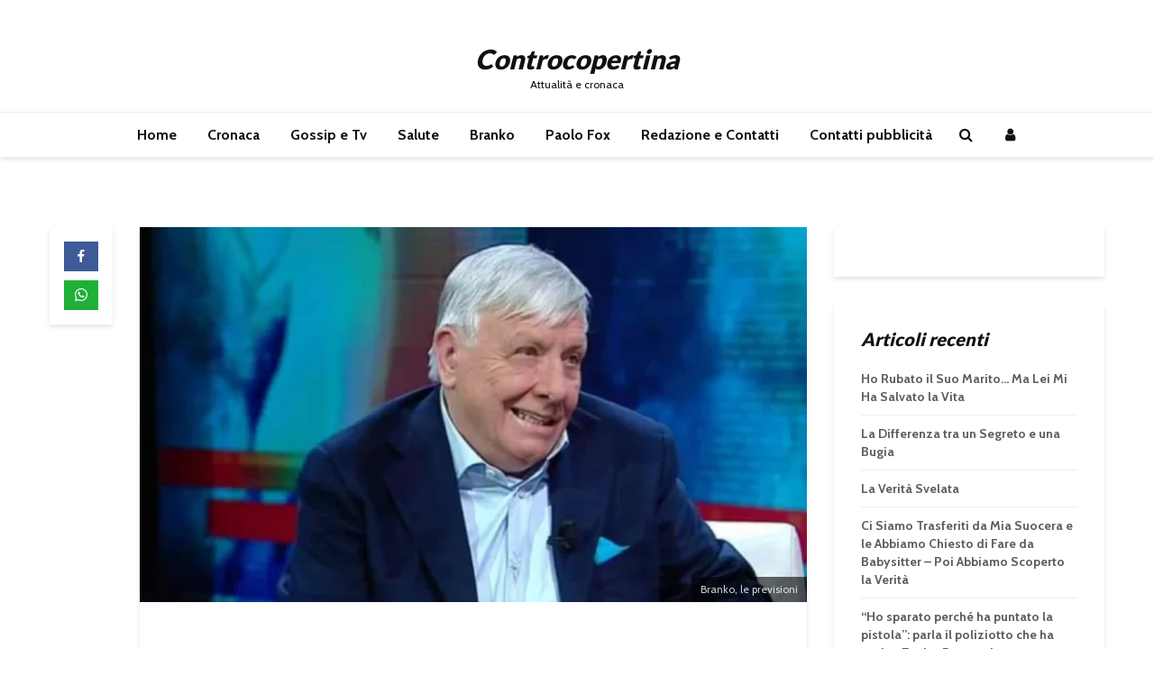

--- FILE ---
content_type: text/html; charset=UTF-8
request_url: https://www.controcopertina.com/2022/oroscopo-branko-domani-9-dicembre-2022-leone-vergine-bilancia-e-scorpione-134540
body_size: 27622
content:
<!DOCTYPE html>
<html lang="it-IT" prefix="og: http://ogp.me/ns# article: http://ogp.me/ns/article#" class="no-js">
<head><meta charset="UTF-8"><script>if(navigator.userAgent.match(/MSIE|Internet Explorer/i)||navigator.userAgent.match(/Trident\/7\..*?rv:11/i)){var href=document.location.href;if(!href.match(/[?&]nowprocket/)){if(href.indexOf("?")==-1){if(href.indexOf("#")==-1){document.location.href=href+"?nowprocket=1"}else{document.location.href=href.replace("#","?nowprocket=1#")}}else{if(href.indexOf("#")==-1){document.location.href=href+"&nowprocket=1"}else{document.location.href=href.replace("#","&nowprocket=1#")}}}}</script><script>(()=>{class RocketLazyLoadScripts{constructor(){this.v="2.0.4",this.userEvents=["keydown","keyup","mousedown","mouseup","mousemove","mouseover","mouseout","touchmove","touchstart","touchend","touchcancel","wheel","click","dblclick","input"],this.attributeEvents=["onblur","onclick","oncontextmenu","ondblclick","onfocus","onmousedown","onmouseenter","onmouseleave","onmousemove","onmouseout","onmouseover","onmouseup","onmousewheel","onscroll","onsubmit"]}async t(){this.i(),this.o(),/iP(ad|hone)/.test(navigator.userAgent)&&this.h(),this.u(),this.l(this),this.m(),this.k(this),this.p(this),this._(),await Promise.all([this.R(),this.L()]),this.lastBreath=Date.now(),this.S(this),this.P(),this.D(),this.O(),this.M(),await this.C(this.delayedScripts.normal),await this.C(this.delayedScripts.defer),await this.C(this.delayedScripts.async),await this.T(),await this.F(),await this.j(),await this.A(),window.dispatchEvent(new Event("rocket-allScriptsLoaded")),this.everythingLoaded=!0,this.lastTouchEnd&&await new Promise(t=>setTimeout(t,500-Date.now()+this.lastTouchEnd)),this.I(),this.H(),this.U(),this.W()}i(){this.CSPIssue=sessionStorage.getItem("rocketCSPIssue"),document.addEventListener("securitypolicyviolation",t=>{this.CSPIssue||"script-src-elem"!==t.violatedDirective||"data"!==t.blockedURI||(this.CSPIssue=!0,sessionStorage.setItem("rocketCSPIssue",!0))},{isRocket:!0})}o(){window.addEventListener("pageshow",t=>{this.persisted=t.persisted,this.realWindowLoadedFired=!0},{isRocket:!0}),window.addEventListener("pagehide",()=>{this.onFirstUserAction=null},{isRocket:!0})}h(){let t;function e(e){t=e}window.addEventListener("touchstart",e,{isRocket:!0}),window.addEventListener("touchend",function i(o){o.changedTouches[0]&&t.changedTouches[0]&&Math.abs(o.changedTouches[0].pageX-t.changedTouches[0].pageX)<10&&Math.abs(o.changedTouches[0].pageY-t.changedTouches[0].pageY)<10&&o.timeStamp-t.timeStamp<200&&(window.removeEventListener("touchstart",e,{isRocket:!0}),window.removeEventListener("touchend",i,{isRocket:!0}),"INPUT"===o.target.tagName&&"text"===o.target.type||(o.target.dispatchEvent(new TouchEvent("touchend",{target:o.target,bubbles:!0})),o.target.dispatchEvent(new MouseEvent("mouseover",{target:o.target,bubbles:!0})),o.target.dispatchEvent(new PointerEvent("click",{target:o.target,bubbles:!0,cancelable:!0,detail:1,clientX:o.changedTouches[0].clientX,clientY:o.changedTouches[0].clientY})),event.preventDefault()))},{isRocket:!0})}q(t){this.userActionTriggered||("mousemove"!==t.type||this.firstMousemoveIgnored?"keyup"===t.type||"mouseover"===t.type||"mouseout"===t.type||(this.userActionTriggered=!0,this.onFirstUserAction&&this.onFirstUserAction()):this.firstMousemoveIgnored=!0),"click"===t.type&&t.preventDefault(),t.stopPropagation(),t.stopImmediatePropagation(),"touchstart"===this.lastEvent&&"touchend"===t.type&&(this.lastTouchEnd=Date.now()),"click"===t.type&&(this.lastTouchEnd=0),this.lastEvent=t.type,t.composedPath&&t.composedPath()[0].getRootNode()instanceof ShadowRoot&&(t.rocketTarget=t.composedPath()[0]),this.savedUserEvents.push(t)}u(){this.savedUserEvents=[],this.userEventHandler=this.q.bind(this),this.userEvents.forEach(t=>window.addEventListener(t,this.userEventHandler,{passive:!1,isRocket:!0})),document.addEventListener("visibilitychange",this.userEventHandler,{isRocket:!0})}U(){this.userEvents.forEach(t=>window.removeEventListener(t,this.userEventHandler,{passive:!1,isRocket:!0})),document.removeEventListener("visibilitychange",this.userEventHandler,{isRocket:!0}),this.savedUserEvents.forEach(t=>{(t.rocketTarget||t.target).dispatchEvent(new window[t.constructor.name](t.type,t))})}m(){const t="return false",e=Array.from(this.attributeEvents,t=>"data-rocket-"+t),i="["+this.attributeEvents.join("],[")+"]",o="[data-rocket-"+this.attributeEvents.join("],[data-rocket-")+"]",s=(e,i,o)=>{o&&o!==t&&(e.setAttribute("data-rocket-"+i,o),e["rocket"+i]=new Function("event",o),e.setAttribute(i,t))};new MutationObserver(t=>{for(const n of t)"attributes"===n.type&&(n.attributeName.startsWith("data-rocket-")||this.everythingLoaded?n.attributeName.startsWith("data-rocket-")&&this.everythingLoaded&&this.N(n.target,n.attributeName.substring(12)):s(n.target,n.attributeName,n.target.getAttribute(n.attributeName))),"childList"===n.type&&n.addedNodes.forEach(t=>{if(t.nodeType===Node.ELEMENT_NODE)if(this.everythingLoaded)for(const i of[t,...t.querySelectorAll(o)])for(const t of i.getAttributeNames())e.includes(t)&&this.N(i,t.substring(12));else for(const e of[t,...t.querySelectorAll(i)])for(const t of e.getAttributeNames())this.attributeEvents.includes(t)&&s(e,t,e.getAttribute(t))})}).observe(document,{subtree:!0,childList:!0,attributeFilter:[...this.attributeEvents,...e]})}I(){this.attributeEvents.forEach(t=>{document.querySelectorAll("[data-rocket-"+t+"]").forEach(e=>{this.N(e,t)})})}N(t,e){const i=t.getAttribute("data-rocket-"+e);i&&(t.setAttribute(e,i),t.removeAttribute("data-rocket-"+e))}k(t){Object.defineProperty(HTMLElement.prototype,"onclick",{get(){return this.rocketonclick||null},set(e){this.rocketonclick=e,this.setAttribute(t.everythingLoaded?"onclick":"data-rocket-onclick","this.rocketonclick(event)")}})}S(t){function e(e,i){let o=e[i];e[i]=null,Object.defineProperty(e,i,{get:()=>o,set(s){t.everythingLoaded?o=s:e["rocket"+i]=o=s}})}e(document,"onreadystatechange"),e(window,"onload"),e(window,"onpageshow");try{Object.defineProperty(document,"readyState",{get:()=>t.rocketReadyState,set(e){t.rocketReadyState=e},configurable:!0}),document.readyState="loading"}catch(t){console.log("WPRocket DJE readyState conflict, bypassing")}}l(t){this.originalAddEventListener=EventTarget.prototype.addEventListener,this.originalRemoveEventListener=EventTarget.prototype.removeEventListener,this.savedEventListeners=[],EventTarget.prototype.addEventListener=function(e,i,o){o&&o.isRocket||!t.B(e,this)&&!t.userEvents.includes(e)||t.B(e,this)&&!t.userActionTriggered||e.startsWith("rocket-")||t.everythingLoaded?t.originalAddEventListener.call(this,e,i,o):(t.savedEventListeners.push({target:this,remove:!1,type:e,func:i,options:o}),"mouseenter"!==e&&"mouseleave"!==e||t.originalAddEventListener.call(this,e,t.savedUserEvents.push,o))},EventTarget.prototype.removeEventListener=function(e,i,o){o&&o.isRocket||!t.B(e,this)&&!t.userEvents.includes(e)||t.B(e,this)&&!t.userActionTriggered||e.startsWith("rocket-")||t.everythingLoaded?t.originalRemoveEventListener.call(this,e,i,o):t.savedEventListeners.push({target:this,remove:!0,type:e,func:i,options:o})}}J(t,e){this.savedEventListeners=this.savedEventListeners.filter(i=>{let o=i.type,s=i.target||window;return e!==o||t!==s||(this.B(o,s)&&(i.type="rocket-"+o),this.$(i),!1)})}H(){EventTarget.prototype.addEventListener=this.originalAddEventListener,EventTarget.prototype.removeEventListener=this.originalRemoveEventListener,this.savedEventListeners.forEach(t=>this.$(t))}$(t){t.remove?this.originalRemoveEventListener.call(t.target,t.type,t.func,t.options):this.originalAddEventListener.call(t.target,t.type,t.func,t.options)}p(t){let e;function i(e){return t.everythingLoaded?e:e.split(" ").map(t=>"load"===t||t.startsWith("load.")?"rocket-jquery-load":t).join(" ")}function o(o){function s(e){const s=o.fn[e];o.fn[e]=o.fn.init.prototype[e]=function(){return this[0]===window&&t.userActionTriggered&&("string"==typeof arguments[0]||arguments[0]instanceof String?arguments[0]=i(arguments[0]):"object"==typeof arguments[0]&&Object.keys(arguments[0]).forEach(t=>{const e=arguments[0][t];delete arguments[0][t],arguments[0][i(t)]=e})),s.apply(this,arguments),this}}if(o&&o.fn&&!t.allJQueries.includes(o)){const e={DOMContentLoaded:[],"rocket-DOMContentLoaded":[]};for(const t in e)document.addEventListener(t,()=>{e[t].forEach(t=>t())},{isRocket:!0});o.fn.ready=o.fn.init.prototype.ready=function(i){function s(){parseInt(o.fn.jquery)>2?setTimeout(()=>i.bind(document)(o)):i.bind(document)(o)}return"function"==typeof i&&(t.realDomReadyFired?!t.userActionTriggered||t.fauxDomReadyFired?s():e["rocket-DOMContentLoaded"].push(s):e.DOMContentLoaded.push(s)),o([])},s("on"),s("one"),s("off"),t.allJQueries.push(o)}e=o}t.allJQueries=[],o(window.jQuery),Object.defineProperty(window,"jQuery",{get:()=>e,set(t){o(t)}})}P(){const t=new Map;document.write=document.writeln=function(e){const i=document.currentScript,o=document.createRange(),s=i.parentElement;let n=t.get(i);void 0===n&&(n=i.nextSibling,t.set(i,n));const c=document.createDocumentFragment();o.setStart(c,0),c.appendChild(o.createContextualFragment(e)),s.insertBefore(c,n)}}async R(){return new Promise(t=>{this.userActionTriggered?t():this.onFirstUserAction=t})}async L(){return new Promise(t=>{document.addEventListener("DOMContentLoaded",()=>{this.realDomReadyFired=!0,t()},{isRocket:!0})})}async j(){return this.realWindowLoadedFired?Promise.resolve():new Promise(t=>{window.addEventListener("load",t,{isRocket:!0})})}M(){this.pendingScripts=[];this.scriptsMutationObserver=new MutationObserver(t=>{for(const e of t)e.addedNodes.forEach(t=>{"SCRIPT"!==t.tagName||t.noModule||t.isWPRocket||this.pendingScripts.push({script:t,promise:new Promise(e=>{const i=()=>{const i=this.pendingScripts.findIndex(e=>e.script===t);i>=0&&this.pendingScripts.splice(i,1),e()};t.addEventListener("load",i,{isRocket:!0}),t.addEventListener("error",i,{isRocket:!0}),setTimeout(i,1e3)})})})}),this.scriptsMutationObserver.observe(document,{childList:!0,subtree:!0})}async F(){await this.X(),this.pendingScripts.length?(await this.pendingScripts[0].promise,await this.F()):this.scriptsMutationObserver.disconnect()}D(){this.delayedScripts={normal:[],async:[],defer:[]},document.querySelectorAll("script[type$=rocketlazyloadscript]").forEach(t=>{t.hasAttribute("data-rocket-src")?t.hasAttribute("async")&&!1!==t.async?this.delayedScripts.async.push(t):t.hasAttribute("defer")&&!1!==t.defer||"module"===t.getAttribute("data-rocket-type")?this.delayedScripts.defer.push(t):this.delayedScripts.normal.push(t):this.delayedScripts.normal.push(t)})}async _(){await this.L();let t=[];document.querySelectorAll("script[type$=rocketlazyloadscript][data-rocket-src]").forEach(e=>{let i=e.getAttribute("data-rocket-src");if(i&&!i.startsWith("data:")){i.startsWith("//")&&(i=location.protocol+i);try{const o=new URL(i).origin;o!==location.origin&&t.push({src:o,crossOrigin:e.crossOrigin||"module"===e.getAttribute("data-rocket-type")})}catch(t){}}}),t=[...new Map(t.map(t=>[JSON.stringify(t),t])).values()],this.Y(t,"preconnect")}async G(t){if(await this.K(),!0!==t.noModule||!("noModule"in HTMLScriptElement.prototype))return new Promise(e=>{let i;function o(){(i||t).setAttribute("data-rocket-status","executed"),e()}try{if(navigator.userAgent.includes("Firefox/")||""===navigator.vendor||this.CSPIssue)i=document.createElement("script"),[...t.attributes].forEach(t=>{let e=t.nodeName;"type"!==e&&("data-rocket-type"===e&&(e="type"),"data-rocket-src"===e&&(e="src"),i.setAttribute(e,t.nodeValue))}),t.text&&(i.text=t.text),t.nonce&&(i.nonce=t.nonce),i.hasAttribute("src")?(i.addEventListener("load",o,{isRocket:!0}),i.addEventListener("error",()=>{i.setAttribute("data-rocket-status","failed-network"),e()},{isRocket:!0}),setTimeout(()=>{i.isConnected||e()},1)):(i.text=t.text,o()),i.isWPRocket=!0,t.parentNode.replaceChild(i,t);else{const i=t.getAttribute("data-rocket-type"),s=t.getAttribute("data-rocket-src");i?(t.type=i,t.removeAttribute("data-rocket-type")):t.removeAttribute("type"),t.addEventListener("load",o,{isRocket:!0}),t.addEventListener("error",i=>{this.CSPIssue&&i.target.src.startsWith("data:")?(console.log("WPRocket: CSP fallback activated"),t.removeAttribute("src"),this.G(t).then(e)):(t.setAttribute("data-rocket-status","failed-network"),e())},{isRocket:!0}),s?(t.fetchPriority="high",t.removeAttribute("data-rocket-src"),t.src=s):t.src="data:text/javascript;base64,"+window.btoa(unescape(encodeURIComponent(t.text)))}}catch(i){t.setAttribute("data-rocket-status","failed-transform"),e()}});t.setAttribute("data-rocket-status","skipped")}async C(t){const e=t.shift();return e?(e.isConnected&&await this.G(e),this.C(t)):Promise.resolve()}O(){this.Y([...this.delayedScripts.normal,...this.delayedScripts.defer,...this.delayedScripts.async],"preload")}Y(t,e){this.trash=this.trash||[];let i=!0;var o=document.createDocumentFragment();t.forEach(t=>{const s=t.getAttribute&&t.getAttribute("data-rocket-src")||t.src;if(s&&!s.startsWith("data:")){const n=document.createElement("link");n.href=s,n.rel=e,"preconnect"!==e&&(n.as="script",n.fetchPriority=i?"high":"low"),t.getAttribute&&"module"===t.getAttribute("data-rocket-type")&&(n.crossOrigin=!0),t.crossOrigin&&(n.crossOrigin=t.crossOrigin),t.integrity&&(n.integrity=t.integrity),t.nonce&&(n.nonce=t.nonce),o.appendChild(n),this.trash.push(n),i=!1}}),document.head.appendChild(o)}W(){this.trash.forEach(t=>t.remove())}async T(){try{document.readyState="interactive"}catch(t){}this.fauxDomReadyFired=!0;try{await this.K(),this.J(document,"readystatechange"),document.dispatchEvent(new Event("rocket-readystatechange")),await this.K(),document.rocketonreadystatechange&&document.rocketonreadystatechange(),await this.K(),this.J(document,"DOMContentLoaded"),document.dispatchEvent(new Event("rocket-DOMContentLoaded")),await this.K(),this.J(window,"DOMContentLoaded"),window.dispatchEvent(new Event("rocket-DOMContentLoaded"))}catch(t){console.error(t)}}async A(){try{document.readyState="complete"}catch(t){}try{await this.K(),this.J(document,"readystatechange"),document.dispatchEvent(new Event("rocket-readystatechange")),await this.K(),document.rocketonreadystatechange&&document.rocketonreadystatechange(),await this.K(),this.J(window,"load"),window.dispatchEvent(new Event("rocket-load")),await this.K(),window.rocketonload&&window.rocketonload(),await this.K(),this.allJQueries.forEach(t=>t(window).trigger("rocket-jquery-load")),await this.K(),this.J(window,"pageshow");const t=new Event("rocket-pageshow");t.persisted=this.persisted,window.dispatchEvent(t),await this.K(),window.rocketonpageshow&&window.rocketonpageshow({persisted:this.persisted})}catch(t){console.error(t)}}async K(){Date.now()-this.lastBreath>45&&(await this.X(),this.lastBreath=Date.now())}async X(){return document.hidden?new Promise(t=>setTimeout(t)):new Promise(t=>requestAnimationFrame(t))}B(t,e){return e===document&&"readystatechange"===t||(e===document&&"DOMContentLoaded"===t||(e===window&&"DOMContentLoaded"===t||(e===window&&"load"===t||e===window&&"pageshow"===t)))}static run(){(new RocketLazyLoadScripts).t()}}RocketLazyLoadScripts.run()})();</script>
	
	<meta name="viewport" content="width=device-width,initial-scale=1.0">
		<link rel="pingback" href="https://www.controcopertina.com/xmlrpc.php">
	<link rel="profile" href="https://gmpg.org/xfn/11" />
		<title>Oroscopo Branko oggi venerdì 9 dicembre 2022: cosa dicono le stelle del giorno da Leone a Scorpione &#8211; Controcopertina</title>
<link data-rocket-preload as="style" href="https://fonts.googleapis.com/css?family=Cabin%3A400%2C700%7CLato%3A400%2C900&#038;subset=latin&#038;display=swap" rel="preload">
<link href="https://fonts.googleapis.com/css?family=Cabin%3A400%2C700%7CLato%3A400%2C900&#038;subset=latin&#038;display=swap" media="print" onload="this.media=&#039;all&#039;" rel="stylesheet">
<noscript><link rel="stylesheet" href="https://fonts.googleapis.com/css?family=Cabin%3A400%2C700%7CLato%3A400%2C900&#038;subset=latin&#038;display=swap"></noscript>
<meta name='robots' content='max-image-preview:large' />
<link rel='dns-prefetch' href='//fonts.googleapis.com' />
<link href='https://fonts.gstatic.com' crossorigin rel='preconnect' />
<link rel="alternate" type="application/rss+xml" title="Controcopertina &raquo; Feed" href="https://www.controcopertina.com/feed" />
<link rel="alternate" type="application/rss+xml" title="Controcopertina &raquo; Feed dei commenti" href="https://www.controcopertina.com/comments/feed" />
<link rel="alternate" type="application/rss+xml" title="Controcopertina &raquo; Oroscopo Branko oggi venerdì 9 dicembre 2022: cosa dicono le stelle del giorno da Leone a Scorpione Feed dei commenti" href="https://www.controcopertina.com/2022/oroscopo-branko-domani-9-dicembre-2022-leone-vergine-bilancia-e-scorpione-134540/feed" />
<link rel="alternate" title="oEmbed (JSON)" type="application/json+oembed" href="https://www.controcopertina.com/wp-json/oembed/1.0/embed?url=https%3A%2F%2Fwww.controcopertina.com%2F2022%2Foroscopo-branko-domani-9-dicembre-2022-leone-vergine-bilancia-e-scorpione-134540" />
<link rel="alternate" title="oEmbed (XML)" type="text/xml+oembed" href="https://www.controcopertina.com/wp-json/oembed/1.0/embed?url=https%3A%2F%2Fwww.controcopertina.com%2F2022%2Foroscopo-branko-domani-9-dicembre-2022-leone-vergine-bilancia-e-scorpione-134540&#038;format=xml" />
<!-- www.controcopertina.com is managing ads with Advanced Ads 2.0.16 – https://wpadvancedads.com/ --><!--noptimize--><script type="rocketlazyloadscript" id="contr-ready">
			window.advanced_ads_ready=function(e,a){a=a||"complete";var d=function(e){return"interactive"===a?"loading"!==e:"complete"===e};d(document.readyState)?e():document.addEventListener("readystatechange",(function(a){d(a.target.readyState)&&e()}),{once:"interactive"===a})},window.advanced_ads_ready_queue=window.advanced_ads_ready_queue||[];		</script>
		<!--/noptimize--><style id='wp-img-auto-sizes-contain-inline-css' type='text/css'>
img:is([sizes=auto i],[sizes^="auto," i]){contain-intrinsic-size:3000px 1500px}
/*# sourceURL=wp-img-auto-sizes-contain-inline-css */
</style>
<style id='wp-emoji-styles-inline-css' type='text/css'>

	img.wp-smiley, img.emoji {
		display: inline !important;
		border: none !important;
		box-shadow: none !important;
		height: 1em !important;
		width: 1em !important;
		margin: 0 0.07em !important;
		vertical-align: -0.1em !important;
		background: none !important;
		padding: 0 !important;
	}
/*# sourceURL=wp-emoji-styles-inline-css */
</style>
<style id='wp-block-library-inline-css' type='text/css'>
:root{--wp-block-synced-color:#7a00df;--wp-block-synced-color--rgb:122,0,223;--wp-bound-block-color:var(--wp-block-synced-color);--wp-editor-canvas-background:#ddd;--wp-admin-theme-color:#007cba;--wp-admin-theme-color--rgb:0,124,186;--wp-admin-theme-color-darker-10:#006ba1;--wp-admin-theme-color-darker-10--rgb:0,107,160.5;--wp-admin-theme-color-darker-20:#005a87;--wp-admin-theme-color-darker-20--rgb:0,90,135;--wp-admin-border-width-focus:2px}@media (min-resolution:192dpi){:root{--wp-admin-border-width-focus:1.5px}}.wp-element-button{cursor:pointer}:root .has-very-light-gray-background-color{background-color:#eee}:root .has-very-dark-gray-background-color{background-color:#313131}:root .has-very-light-gray-color{color:#eee}:root .has-very-dark-gray-color{color:#313131}:root .has-vivid-green-cyan-to-vivid-cyan-blue-gradient-background{background:linear-gradient(135deg,#00d084,#0693e3)}:root .has-purple-crush-gradient-background{background:linear-gradient(135deg,#34e2e4,#4721fb 50%,#ab1dfe)}:root .has-hazy-dawn-gradient-background{background:linear-gradient(135deg,#faaca8,#dad0ec)}:root .has-subdued-olive-gradient-background{background:linear-gradient(135deg,#fafae1,#67a671)}:root .has-atomic-cream-gradient-background{background:linear-gradient(135deg,#fdd79a,#004a59)}:root .has-nightshade-gradient-background{background:linear-gradient(135deg,#330968,#31cdcf)}:root .has-midnight-gradient-background{background:linear-gradient(135deg,#020381,#2874fc)}:root{--wp--preset--font-size--normal:16px;--wp--preset--font-size--huge:42px}.has-regular-font-size{font-size:1em}.has-larger-font-size{font-size:2.625em}.has-normal-font-size{font-size:var(--wp--preset--font-size--normal)}.has-huge-font-size{font-size:var(--wp--preset--font-size--huge)}.has-text-align-center{text-align:center}.has-text-align-left{text-align:left}.has-text-align-right{text-align:right}.has-fit-text{white-space:nowrap!important}#end-resizable-editor-section{display:none}.aligncenter{clear:both}.items-justified-left{justify-content:flex-start}.items-justified-center{justify-content:center}.items-justified-right{justify-content:flex-end}.items-justified-space-between{justify-content:space-between}.screen-reader-text{border:0;clip-path:inset(50%);height:1px;margin:-1px;overflow:hidden;padding:0;position:absolute;width:1px;word-wrap:normal!important}.screen-reader-text:focus{background-color:#ddd;clip-path:none;color:#444;display:block;font-size:1em;height:auto;left:5px;line-height:normal;padding:15px 23px 14px;text-decoration:none;top:5px;width:auto;z-index:100000}html :where(.has-border-color){border-style:solid}html :where([style*=border-top-color]){border-top-style:solid}html :where([style*=border-right-color]){border-right-style:solid}html :where([style*=border-bottom-color]){border-bottom-style:solid}html :where([style*=border-left-color]){border-left-style:solid}html :where([style*=border-width]){border-style:solid}html :where([style*=border-top-width]){border-top-style:solid}html :where([style*=border-right-width]){border-right-style:solid}html :where([style*=border-bottom-width]){border-bottom-style:solid}html :where([style*=border-left-width]){border-left-style:solid}html :where(img[class*=wp-image-]){height:auto;max-width:100%}:where(figure){margin:0 0 1em}html :where(.is-position-sticky){--wp-admin--admin-bar--position-offset:var(--wp-admin--admin-bar--height,0px)}@media screen and (max-width:600px){html :where(.is-position-sticky){--wp-admin--admin-bar--position-offset:0px}}

/*# sourceURL=wp-block-library-inline-css */
</style><style id='global-styles-inline-css' type='text/css'>
:root{--wp--preset--aspect-ratio--square: 1;--wp--preset--aspect-ratio--4-3: 4/3;--wp--preset--aspect-ratio--3-4: 3/4;--wp--preset--aspect-ratio--3-2: 3/2;--wp--preset--aspect-ratio--2-3: 2/3;--wp--preset--aspect-ratio--16-9: 16/9;--wp--preset--aspect-ratio--9-16: 9/16;--wp--preset--color--black: #000000;--wp--preset--color--cyan-bluish-gray: #abb8c3;--wp--preset--color--white: #ffffff;--wp--preset--color--pale-pink: #f78da7;--wp--preset--color--vivid-red: #cf2e2e;--wp--preset--color--luminous-vivid-orange: #ff6900;--wp--preset--color--luminous-vivid-amber: #fcb900;--wp--preset--color--light-green-cyan: #7bdcb5;--wp--preset--color--vivid-green-cyan: #00d084;--wp--preset--color--pale-cyan-blue: #8ed1fc;--wp--preset--color--vivid-cyan-blue: #0693e3;--wp--preset--color--vivid-purple: #9b51e0;--wp--preset--color--gridlove-acc: #009cff;--wp--preset--color--gridlove-meta: #818181;--wp--preset--color--gridlove-txt: #5e5e5e;--wp--preset--color--gridlove-bg: #ffffff;--wp--preset--color--gridlove-highlight-acc: #b5e1ff;--wp--preset--color--gridlove-highlight-txt: #ffffff;--wp--preset--color--gridlove-highlight-bg: #083b5c;--wp--preset--gradient--vivid-cyan-blue-to-vivid-purple: linear-gradient(135deg,rgb(6,147,227) 0%,rgb(155,81,224) 100%);--wp--preset--gradient--light-green-cyan-to-vivid-green-cyan: linear-gradient(135deg,rgb(122,220,180) 0%,rgb(0,208,130) 100%);--wp--preset--gradient--luminous-vivid-amber-to-luminous-vivid-orange: linear-gradient(135deg,rgb(252,185,0) 0%,rgb(255,105,0) 100%);--wp--preset--gradient--luminous-vivid-orange-to-vivid-red: linear-gradient(135deg,rgb(255,105,0) 0%,rgb(207,46,46) 100%);--wp--preset--gradient--very-light-gray-to-cyan-bluish-gray: linear-gradient(135deg,rgb(238,238,238) 0%,rgb(169,184,195) 100%);--wp--preset--gradient--cool-to-warm-spectrum: linear-gradient(135deg,rgb(74,234,220) 0%,rgb(151,120,209) 20%,rgb(207,42,186) 40%,rgb(238,44,130) 60%,rgb(251,105,98) 80%,rgb(254,248,76) 100%);--wp--preset--gradient--blush-light-purple: linear-gradient(135deg,rgb(255,206,236) 0%,rgb(152,150,240) 100%);--wp--preset--gradient--blush-bordeaux: linear-gradient(135deg,rgb(254,205,165) 0%,rgb(254,45,45) 50%,rgb(107,0,62) 100%);--wp--preset--gradient--luminous-dusk: linear-gradient(135deg,rgb(255,203,112) 0%,rgb(199,81,192) 50%,rgb(65,88,208) 100%);--wp--preset--gradient--pale-ocean: linear-gradient(135deg,rgb(255,245,203) 0%,rgb(182,227,212) 50%,rgb(51,167,181) 100%);--wp--preset--gradient--electric-grass: linear-gradient(135deg,rgb(202,248,128) 0%,rgb(113,206,126) 100%);--wp--preset--gradient--midnight: linear-gradient(135deg,rgb(2,3,129) 0%,rgb(40,116,252) 100%);--wp--preset--font-size--small: 12.8px;--wp--preset--font-size--medium: 20px;--wp--preset--font-size--large: 20.8px;--wp--preset--font-size--x-large: 42px;--wp--preset--font-size--normal: 16px;--wp--preset--font-size--huge: 27.2px;--wp--preset--spacing--20: 0.44rem;--wp--preset--spacing--30: 0.67rem;--wp--preset--spacing--40: 1rem;--wp--preset--spacing--50: 1.5rem;--wp--preset--spacing--60: 2.25rem;--wp--preset--spacing--70: 3.38rem;--wp--preset--spacing--80: 5.06rem;--wp--preset--shadow--natural: 6px 6px 9px rgba(0, 0, 0, 0.2);--wp--preset--shadow--deep: 12px 12px 50px rgba(0, 0, 0, 0.4);--wp--preset--shadow--sharp: 6px 6px 0px rgba(0, 0, 0, 0.2);--wp--preset--shadow--outlined: 6px 6px 0px -3px rgb(255, 255, 255), 6px 6px rgb(0, 0, 0);--wp--preset--shadow--crisp: 6px 6px 0px rgb(0, 0, 0);}:where(.is-layout-flex){gap: 0.5em;}:where(.is-layout-grid){gap: 0.5em;}body .is-layout-flex{display: flex;}.is-layout-flex{flex-wrap: wrap;align-items: center;}.is-layout-flex > :is(*, div){margin: 0;}body .is-layout-grid{display: grid;}.is-layout-grid > :is(*, div){margin: 0;}:where(.wp-block-columns.is-layout-flex){gap: 2em;}:where(.wp-block-columns.is-layout-grid){gap: 2em;}:where(.wp-block-post-template.is-layout-flex){gap: 1.25em;}:where(.wp-block-post-template.is-layout-grid){gap: 1.25em;}.has-black-color{color: var(--wp--preset--color--black) !important;}.has-cyan-bluish-gray-color{color: var(--wp--preset--color--cyan-bluish-gray) !important;}.has-white-color{color: var(--wp--preset--color--white) !important;}.has-pale-pink-color{color: var(--wp--preset--color--pale-pink) !important;}.has-vivid-red-color{color: var(--wp--preset--color--vivid-red) !important;}.has-luminous-vivid-orange-color{color: var(--wp--preset--color--luminous-vivid-orange) !important;}.has-luminous-vivid-amber-color{color: var(--wp--preset--color--luminous-vivid-amber) !important;}.has-light-green-cyan-color{color: var(--wp--preset--color--light-green-cyan) !important;}.has-vivid-green-cyan-color{color: var(--wp--preset--color--vivid-green-cyan) !important;}.has-pale-cyan-blue-color{color: var(--wp--preset--color--pale-cyan-blue) !important;}.has-vivid-cyan-blue-color{color: var(--wp--preset--color--vivid-cyan-blue) !important;}.has-vivid-purple-color{color: var(--wp--preset--color--vivid-purple) !important;}.has-black-background-color{background-color: var(--wp--preset--color--black) !important;}.has-cyan-bluish-gray-background-color{background-color: var(--wp--preset--color--cyan-bluish-gray) !important;}.has-white-background-color{background-color: var(--wp--preset--color--white) !important;}.has-pale-pink-background-color{background-color: var(--wp--preset--color--pale-pink) !important;}.has-vivid-red-background-color{background-color: var(--wp--preset--color--vivid-red) !important;}.has-luminous-vivid-orange-background-color{background-color: var(--wp--preset--color--luminous-vivid-orange) !important;}.has-luminous-vivid-amber-background-color{background-color: var(--wp--preset--color--luminous-vivid-amber) !important;}.has-light-green-cyan-background-color{background-color: var(--wp--preset--color--light-green-cyan) !important;}.has-vivid-green-cyan-background-color{background-color: var(--wp--preset--color--vivid-green-cyan) !important;}.has-pale-cyan-blue-background-color{background-color: var(--wp--preset--color--pale-cyan-blue) !important;}.has-vivid-cyan-blue-background-color{background-color: var(--wp--preset--color--vivid-cyan-blue) !important;}.has-vivid-purple-background-color{background-color: var(--wp--preset--color--vivid-purple) !important;}.has-black-border-color{border-color: var(--wp--preset--color--black) !important;}.has-cyan-bluish-gray-border-color{border-color: var(--wp--preset--color--cyan-bluish-gray) !important;}.has-white-border-color{border-color: var(--wp--preset--color--white) !important;}.has-pale-pink-border-color{border-color: var(--wp--preset--color--pale-pink) !important;}.has-vivid-red-border-color{border-color: var(--wp--preset--color--vivid-red) !important;}.has-luminous-vivid-orange-border-color{border-color: var(--wp--preset--color--luminous-vivid-orange) !important;}.has-luminous-vivid-amber-border-color{border-color: var(--wp--preset--color--luminous-vivid-amber) !important;}.has-light-green-cyan-border-color{border-color: var(--wp--preset--color--light-green-cyan) !important;}.has-vivid-green-cyan-border-color{border-color: var(--wp--preset--color--vivid-green-cyan) !important;}.has-pale-cyan-blue-border-color{border-color: var(--wp--preset--color--pale-cyan-blue) !important;}.has-vivid-cyan-blue-border-color{border-color: var(--wp--preset--color--vivid-cyan-blue) !important;}.has-vivid-purple-border-color{border-color: var(--wp--preset--color--vivid-purple) !important;}.has-vivid-cyan-blue-to-vivid-purple-gradient-background{background: var(--wp--preset--gradient--vivid-cyan-blue-to-vivid-purple) !important;}.has-light-green-cyan-to-vivid-green-cyan-gradient-background{background: var(--wp--preset--gradient--light-green-cyan-to-vivid-green-cyan) !important;}.has-luminous-vivid-amber-to-luminous-vivid-orange-gradient-background{background: var(--wp--preset--gradient--luminous-vivid-amber-to-luminous-vivid-orange) !important;}.has-luminous-vivid-orange-to-vivid-red-gradient-background{background: var(--wp--preset--gradient--luminous-vivid-orange-to-vivid-red) !important;}.has-very-light-gray-to-cyan-bluish-gray-gradient-background{background: var(--wp--preset--gradient--very-light-gray-to-cyan-bluish-gray) !important;}.has-cool-to-warm-spectrum-gradient-background{background: var(--wp--preset--gradient--cool-to-warm-spectrum) !important;}.has-blush-light-purple-gradient-background{background: var(--wp--preset--gradient--blush-light-purple) !important;}.has-blush-bordeaux-gradient-background{background: var(--wp--preset--gradient--blush-bordeaux) !important;}.has-luminous-dusk-gradient-background{background: var(--wp--preset--gradient--luminous-dusk) !important;}.has-pale-ocean-gradient-background{background: var(--wp--preset--gradient--pale-ocean) !important;}.has-electric-grass-gradient-background{background: var(--wp--preset--gradient--electric-grass) !important;}.has-midnight-gradient-background{background: var(--wp--preset--gradient--midnight) !important;}.has-small-font-size{font-size: var(--wp--preset--font-size--small) !important;}.has-medium-font-size{font-size: var(--wp--preset--font-size--medium) !important;}.has-large-font-size{font-size: var(--wp--preset--font-size--large) !important;}.has-x-large-font-size{font-size: var(--wp--preset--font-size--x-large) !important;}
/*# sourceURL=global-styles-inline-css */
</style>

<style id='classic-theme-styles-inline-css' type='text/css'>
/*! This file is auto-generated */
.wp-block-button__link{color:#fff;background-color:#32373c;border-radius:9999px;box-shadow:none;text-decoration:none;padding:calc(.667em + 2px) calc(1.333em + 2px);font-size:1.125em}.wp-block-file__button{background:#32373c;color:#fff;text-decoration:none}
/*# sourceURL=/wp-includes/css/classic-themes.min.css */
</style>

<link rel='stylesheet' id='gridlove-font-awesome-css' href='https://www.controcopertina.com/wp-content/themes/gridlove/assets/css/font-awesome.css?ver=2.1.2' type='text/css' media='all' />
<link rel='stylesheet' id='gridlove-bootstrap-css' href='https://www.controcopertina.com/wp-content/themes/gridlove/assets/css/bootstrap.css?ver=2.1.2' type='text/css' media='all' />
<link rel='stylesheet' id='gridlove-magnific-popup-css' href='https://www.controcopertina.com/wp-content/themes/gridlove/assets/css/magnific-popup.css?ver=2.1.2' type='text/css' media='all' />
<link rel='stylesheet' id='gridlove-owl-carousel-css' href='https://www.controcopertina.com/wp-content/themes/gridlove/assets/css/owl-carousel.css?ver=2.1.2' type='text/css' media='all' />
<link rel='stylesheet' id='gridlove-main-css' href='https://www.controcopertina.com/wp-content/themes/gridlove/assets/css/main.css?ver=2.1.2' type='text/css' media='all' />
<style id='gridlove-main-inline-css' type='text/css'>
body{font-size: 16px;}h1, .h1 {font-size: 50px;}h2, .h2,.col-lg-12 .gridlove-post-b .h3 {font-size: 26px;}h3, .h3 {font-size: 26px;}h4, .h4 {font-size: 20px;}h5, .h5 {font-size: 18px;}h6, .h6 {font-size: 16px;}.widget, .gridlove-header-responsive .sub-menu, .gridlove-site-header .sub-menu{font-size: 14px;}.gridlove-main-navigation {font-size: 16px;}.gridlove-post {font-size: 16px;}body{background-color: #ffffff;color: #5e5e5e;font-family: 'Cabin';font-weight: 400;}h1, h2, h3, h4, h5, h6,.h1, .h2, .h3, .h4, .h5, .h6,blockquote,thead td,.comment-author b,q:before,#bbpress-forums .bbp-forum-title, #bbpress-forums .bbp-topic-permalink{color: #111111;font-family: 'Lato';font-weight: 900;font-style: italic;}.gridlove-main-nav a,.gridlove-posts-widget a{font-family: 'Cabin';font-weight: 700;}.gridlove-header-top{background-color: #222222;color: #dddddd;}.gridlove-header-top a{color: #dddddd;}.gridlove-header-top a:hover{color: #ffffff;}.gridlove-header-wrapper,.gridlove-header-middle .sub-menu,.gridlove-header-responsive,.gridlove-header-responsive .sub-menu{background-color:#ffffff; }.gridlove-header-middle,.gridlove-header-middle a,.gridlove-header-responsive,.gridlove-header-responsive a{color: #111111;}.gridlove-header-middle a:hover,.gridlove-header-middle .gridlove-sidebar-action:hover,.gridlove-header-middle .gridlove-actions-button > span:hover,.gridlove-header-middle .current_page_item > a,.gridlove-header-middle .current_page_ancestor > a,.gridlove-header-middle .current-menu-item > a,.gridlove-header-middle .current-menu-ancestor > a,.gridlove-header-middle .gridlove-category-menu article:hover a,.gridlove-header-responsive a:hover{color: #009cff;}.gridlove-header-middle .active>span,.gridlove-header-middle .gridlove-main-nav>li.menu-item-has-children:hover>a,.gridlove-header-middle .gridlove-social-icons:hover>span,.gridlove-header-responsive .active>span{background-color: rgba(17,17,17,0.05)}.gridlove-header-middle .gridlove-button-search{background-color: #009cff;}.gridlove-header-middle .gridlove-search-form input{border-color: rgba(17,17,17,0.1)}.gridlove-header-middle .sub-menu,.gridlove-header-responsive .sub-menu{border-top: 1px solid rgba(17,17,17,0.05)}.gridlove-header-middle{height: 100px;}.gridlove-logo{max-height: 100px;}.gridlove-branding-bg{background:#f0233b;}.gridlove-header-responsive .gridlove-actions-button:hover >span{color:#009cff;}.gridlove-sidebar-action .gridlove-bars:before,.gridlove-sidebar-action .gridlove-bars:after{background:#111111;}.gridlove-sidebar-action:hover .gridlove-bars:before,.gridlove-sidebar-action:hover .gridlove-bars:after{background:#009cff;}.gridlove-sidebar-action .gridlove-bars{border-color: #111111;}.gridlove-sidebar-action:hover .gridlove-bars{border-color:#009cff;}.gridlove-header-bottom .sub-menu{ background-color:#ffffff;}.gridlove-header-bottom .sub-menu a{color:#111111;}.gridlove-header-bottom .sub-menu a:hover,.gridlove-header-bottom .gridlove-category-menu article:hover a{color:#009cff;}.gridlove-header-bottom{background-color:#ffffff;}.gridlove-header-bottom,.gridlove-header-bottom a{color: #111111;}.gridlove-header-bottom a:hover,.gridlove-header-bottom .gridlove-sidebar-action:hover,.gridlove-header-bottom .gridlove-actions-button > span:hover,.gridlove-header-bottom .current_page_item > a,.gridlove-header-bottom .current_page_ancestor > a,.gridlove-header-bottom .current-menu-item > a,.gridlove-header-bottom .current-menu-ancestor > a {color: #009cff;}.gridlove-header-bottom .active>span,.gridlove-header-bottom .gridlove-main-nav>li.menu-item-has-children:hover>a,.gridlove-header-bottom .gridlove-social-icons:hover>span{background-color: rgba(17,17,17,0.05)}.gridlove-header-bottom .gridlove-search-form input{border-color: rgba(17,17,17,0.1)}.gridlove-header-bottom,.gridlove-header-bottom .sub-menu{border-top: 1px solid rgba(17,17,17,0.07)}.gridlove-header-bottom .gridlove-button-search{background-color: #009cff;}.gridlove-header-sticky,.gridlove-header-sticky .sub-menu{background-color:#ffffff; }.gridlove-header-sticky,.gridlove-header-sticky a{color: #111111;}.gridlove-header-sticky a:hover,.gridlove-header-sticky .gridlove-sidebar-action:hover,.gridlove-header-sticky .gridlove-actions-button > span:hover,.gridlove-header-sticky .current_page_item > a,.gridlove-header-sticky .current_page_ancestor > a,.gridlove-header-sticky .current-menu-item > a,.gridlove-header-sticky .current-menu-ancestor > a,.gridlove-header-sticky .gridlove-category-menu article:hover a{color: #009cff;}.gridlove-header-sticky .active>span,.gridlove-header-sticky .gridlove-main-nav>li.menu-item-has-children:hover>a,.gridlove-header-sticky .gridlove-social-icons:hover>span{background-color: rgba(17,17,17,0.05)}.gridlove-header-sticky .gridlove-search-form input{border-color: rgba(17,17,17,0.1)}.gridlove-header-sticky .sub-menu{border-top: 1px solid rgba(17,17,17,0.05)}.gridlove-header-sticky .gridlove-button-search{background-color: #009cff;}.gridlove-cover-area,.gridlove-cover{height:500px; }.gridlove-cover-area .gridlove-cover-bg img{width:1500px; }.gridlove-box,#disqus_thread{background: #ffffff;}a{color: #5e5e5e;}.entry-title a{ color: #111111;}a:hover,.comment-reply-link,#cancel-comment-reply-link,.gridlove-box .entry-title a:hover,.gridlove-posts-widget article:hover a{color: #009cff;}.entry-content p a,.widget_text a,.entry-content ul a,.entry-content ol a,.gridlove-text-module-content p a{color: #009cff; border-color: rgba(0,156,255,0.8);}.entry-content p a:hover,.widget_text a:hover,.entry-content ul a:hover,.entry-content ol a:hover,.gridlove-text-module-content p a:hover{border-bottom: 1px solid transparent;}.comment-reply-link:hover,.gallery .gallery-item a:after, .wp-block-gallery .blocks-gallery-item a:after,.wp-block-gallery figure a:after,.entry-content a.gridlove-popup-img {color: #5e5e5e; }.gridlove-post-b .box-col-b:only-child .entry-title a,.gridlove-post-d .entry-overlay:only-child .entry-title a{color: #111111;}.gridlove-post-b .box-col-b:only-child .entry-title a:hover,.gridlove-post-d .entry-overlay:only-child .entry-title a:hover,.gridlove-content .entry-header .gridlove-breadcrumbs a,.gridlove-content .entry-header .gridlove-breadcrumbs a:hover,.module-header .gridlove-breadcrumbs a,.module-header .gridlove-breadcrumbs a:hover { color: #009cff; }.gridlove-post-b .box-col-b:only-child .meta-item,.gridlove-post-b .box-col-b:only-child .entry-meta a,.gridlove-post-b .box-col-b:only-child .entry-meta span,.gridlove-post-d .entry-overlay:only-child .meta-item,.gridlove-post-d .entry-overlay:only-child .entry-meta a,.gridlove-post-d .entry-overlay:only-child .entry-meta span {color: #818181;}.entry-meta .meta-item, .entry-meta a, .entry-meta span,.comment-metadata a{color: #818181;}blockquote{color: rgba(17,17,17,0.8);}blockquote:before{color: rgba(17,17,17,0.15);}.entry-meta a:hover{color: #111111;}.widget_tag_cloud a,.entry-tags a,.entry-content .wp-block-tag-cloud a{ background: rgba(94,94,94,0.1); color: #5e5e5e; }.submit,.gridlove-button,.mks_autor_link_wrap a,.mks_read_more a,input[type="submit"],button[type="submit"],.gridlove-cat, .gridlove-pill,.gridlove-button-search,body div.wpforms-container-full .wpforms-form input[type=submit], body div.wpforms-container-full .wpforms-form button[type=submit], body div.wpforms-container-full .wpforms-form .wpforms-page-button,.add_to_cart_button{color:#FFF;background-color: #009cff;}body div.wpforms-container-full .wpforms-form input[type=submit]:hover, body div.wpforms-container-full .wpforms-form input[type=submit]:focus, body div.wpforms-container-full .wpforms-form input[type=submit]:active, body div.wpforms-container-full .wpforms-form button[type=submit]:hover, body div.wpforms-container-full .wpforms-form button[type=submit]:focus, body div.wpforms-container-full .wpforms-form button[type=submit]:active, body div.wpforms-container-full .wpforms-form .wpforms-page-button:hover, body div.wpforms-container-full .wpforms-form .wpforms-page-button:active, body div.wpforms-container-full .wpforms-form .wpforms-page-button:focus {color:#FFF;background-color: #009cff;}.wp-block-button__link{background-color: #009cff; }.gridlove-button:hover,.add_to_cart_button:hover{color:#FFF;}.gridlove-share a:hover{background:rgba(17, 17, 17, .8);color:#FFF;}.gridlove-pill:hover,.gridlove-author-links a:hover,.entry-category a:hover{background: #111;color: #FFF;}.gridlove-cover-content .entry-category a:hover,.entry-overlay .entry-category a:hover,.gridlove-highlight .entry-category a:hover,.gridlove-box.gridlove-post-d .entry-overlay .entry-category a:hover,.gridlove-post-a .entry-category a:hover,.gridlove-highlight .gridlove-format-icon{background: #FFF;color: #111;}.gridlove-author, .gridlove-prev-next-nav,.comment .comment-respond{border-color: rgba(94,94,94,0.1);}.gridlove-load-more a,.gridlove-pagination .gridlove-next a,.gridlove-pagination .gridlove-prev a,.gridlove-pagination .next,.gridlove-pagination .prev,.gridlove-infinite-scroll a,.double-bounce1, .double-bounce2,.gridlove-link-pages > span,.module-actions ul.page-numbers span.page-numbers{color:#FFF;background-color: #009cff;}.gridlove-pagination .current{background-color:rgba(94,94,94,0.1);}.gridlove-highlight{background: #083b5c;}.gridlove-highlight,.gridlove-highlight h4,.gridlove-highlight a{color: #ffffff;}.gridlove-highlight .entry-meta .meta-item, .gridlove-highlight .entry-meta a, .gridlove-highlight .entry-meta span,.gridlove-highlight p{color: rgba(255,255,255,0.8);}.gridlove-highlight .gridlove-author-links .fa-link,.gridlove-highlight .gridlove_category_widget .gridlove-full-color li a:after{background: #b5e1ff;}.gridlove-highlight .entry-meta a:hover{color: #ffffff;}.gridlove-highlight.gridlove-post-d .entry-image a:after{background-color: rgba(8,59,92,0.7);}.gridlove-highlight.gridlove-post-d:hover .entry-image a:after{background-color: rgba(8,59,92,0.9);}.gridlove-highlight.gridlove-post-a .entry-image:hover>a:after, .gridlove-highlight.gridlove-post-b .entry-image:hover a:after{background-color: rgba(8,59,92,0.2);}.gridlove-highlight .gridlove-slider-controls > div{background-color: rgba(255,255,255,0.1);color: #ffffff; }.gridlove-highlight .gridlove-slider-controls > div:hover{background-color: rgba(255,255,255,0.3);color: #ffffff; }.gridlove-highlight.gridlove-box .entry-title a:hover{color: #b5e1ff;}.gridlove-highlight.widget_meta a, .gridlove-highlight.widget_recent_entries li, .gridlove-highlight.widget_recent_comments li, .gridlove-highlight.widget_nav_menu a, .gridlove-highlight.widget_archive li, .gridlove-highlight.widget_pages a{border-color: rgba(255,255,255,0.1);}.gridlove-cover-content .entry-meta .meta-item, .gridlove-cover-content .entry-meta a, .gridlove-cover-content .entry-meta span,.gridlove-cover-area .gridlove-breadcrumbs,.gridlove-cover-area .gridlove-breadcrumbs a,.gridlove-cover-area .gridlove-breadcrumbs .breadcrumb_last,body .gridlove-content .entry-overlay .gridlove-breadcrumbs {color: rgba(255, 255, 255, .8);}.gridlove-cover-content .entry-meta a:hover,.gridlove-cover-area .gridlove-breadcrumbs a:hover {color: rgba(255, 255, 255, 1);}.module-title h2,.module-title .h2{ color: #111111; }.gridlove-action-link,.gridlove-slider-controls > div,.module-actions ul.page-numbers .next.page-numbers,.module-actions ul.page-numbers .prev.page-numbers{background: rgba(17,17,17,0.1); color: #111111; }.gridlove-slider-controls > div:hover,.gridlove-action-link:hover,.module-actions ul.page-numbers .next.page-numbers:hover,.module-actions ul.page-numbers .prev.page-numbers:hover{color: #111111;background: rgba(17,17,17,0.3); }.gridlove-pn-ico,.gridlove-author-links .fa-link{background: rgba(94,94,94,0.1); color: #5e5e5e;}.gridlove-prev-next-nav a:hover .gridlove-pn-ico{background: rgba(0,156,255,1); color: #ffffff;}.widget_meta a,.widget_recent_entries li,.widget_recent_comments li,.widget_nav_menu a,.widget_archive li,.widget_pages a,.widget_categories li,.gridlove_category_widget .gridlove-count-color li,.widget_categories .children li,.widget_archiv .children li{border-color: rgba(94,94,94,0.1);}.widget_recent_entries a:hover,.menu-item-has-children.active > span,.menu-item-has-children.active > a,.gridlove-nav-widget-acordion:hover,.widget_recent_comments .recentcomments a.url:hover{color: #009cff;}.widget_recent_comments .url,.post-date,.widget_recent_comments .recentcomments,.gridlove-nav-widget-acordion,.widget_archive li,.rss-date,.widget_categories li,.widget_archive li{color:#818181;}.widget_pages .children,.widget_nav_menu .sub-menu{background:#009cff;color:#FFF;}.widget_pages .children a,.widget_nav_menu .sub-menu a,.widget_nav_menu .sub-menu span,.widget_pages .children span{color:#FFF;}.widget_tag_cloud a:hover,.entry-tags a:hover,.entry-content .wp-block-tag-cloud a:hover{background: #009cff;color:#FFF;}.gridlove-footer{background: #111111;color: #ffffff;}.gridlove-footer .widget-title{color: #ffffff;}.gridlove-footer a{color: rgba(255,255,255,0.8);}.gridlove-footer a:hover{color: #ffffff;}.gridlove-footer .widget_recent_comments .url, .gridlove-footer .post-date, .gridlove-footer .widget_recent_comments .recentcomments, .gridlove-footer .gridlove-nav-widget-acordion, .gridlove-footer .widget_archive li, .gridlove-footer .rss-date{color: rgba(255,255,255,0.8); }.gridlove-footer .widget_meta a, .gridlove-footer .widget_recent_entries li, .gridlove-footer .widget_recent_comments li, .gridlove-footer .widget_nav_menu a, .gridlove-footer .widget_archive li, .gridlove-footer .widget_pages a,.gridlove-footer table,.gridlove-footer td,.gridlove-footer th,.gridlove-footer .widget_calendar table,.gridlove-footer .widget.widget_categories select,.gridlove-footer .widget_calendar table tfoot tr td{border-color: rgba(255,255,255,0.2);}table,thead,td,th,.widget_calendar table{ border-color: rgba(94,94,94,0.1);}input[type="text"], input[type="email"],input[type="search"], input[type="url"], input[type="tel"], input[type="number"], input[type="date"], input[type="password"], select, textarea{border-color: rgba(94,94,94,0.2);}.gridlove-site-content div.mejs-container .mejs-controls {background-color: rgba(94,94,94,0.1);}body .gridlove-site-content .mejs-controls .mejs-time-rail .mejs-time-current{background: #009cff;}body .gridlove-site-content .mejs-video.mejs-container .mejs-controls{background-color: rgba(255,255,255,0.9);}.wp-block-cover .wp-block-cover-image-text, .wp-block-cover .wp-block-cover-text, .wp-block-cover h2, .wp-block-cover-image .wp-block-cover-image-text, .wp-block-cover-image .wp-block-cover-text, .wp-block-cover-image h2{font-family: 'Lato';font-weight: 900;font-style: italic; }.wp-block-cover-image .wp-block-cover-image-text, .wp-block-cover-image h2{font-size: 26px;}.widget_display_replies li, .widget_display_topics li{ color:#818181; }.has-small-font-size{ font-size: 12px;}.has-large-font-size{ font-size: 20px;}.has-huge-font-size{ font-size: 25px;}@media(min-width: 1024px){.has-small-font-size{ font-size: 12px;}.has-normal-font-size{ font-size: 16px;}.has-large-font-size{ font-size: 20px;}.has-huge-font-size{ font-size: 27px;}}.has-gridlove-acc-background-color{ background-color: #009cff;}.has-gridlove-acc-color{ color: #009cff;}.has-gridlove-meta-background-color{ background-color: #818181;}.has-gridlove-meta-color{ color: #818181;}.has-gridlove-txt-background-color{ background-color: #5e5e5e;}.has-gridlove-txt-color{ color: #5e5e5e;}.has-gridlove-bg-background-color{ background-color: #ffffff;}.has-gridlove-bg-color{ color: #ffffff;}.has-gridlove-highlight-acc-background-color{ background-color: #b5e1ff;}.has-gridlove-highlight-acc-color{ color: #b5e1ff;}.has-gridlove-highlight-txt-background-color{ background-color: #ffffff;}.has-gridlove-highlight-txt-color{ color: #ffffff;}.has-gridlove-highlight-bg-background-color{ background-color: #083b5c;}.has-gridlove-highlight-bg-color{ color: #083b5c;}.gridlove-cats .gridlove-cat .entry-overlay-wrapper .entry-image:after, .gridlove-cat.gridlove-post-d .entry-image a:after { background-color: rgba(0,156,255,0.7); }.gridlove-cat.gridlove-post-d:hover .entry-image a:after { background-color: rgba(0,156,255,0.9); }
/*# sourceURL=gridlove-main-inline-css */
</style>
<link rel='stylesheet' id='meks_ess-main-css' href='https://www.controcopertina.com/wp-content/plugins/meks-easy-social-share/assets/css/main.css?ver=1.3' type='text/css' media='all' />
<script type="rocketlazyloadscript" data-rocket-type="text/javascript" data-rocket-src="https://www.controcopertina.com/wp-includes/js/jquery/jquery.min.js?ver=3.7.1" id="jquery-core-js" data-rocket-defer defer></script>
<script type="rocketlazyloadscript" data-rocket-type="text/javascript" data-rocket-src="https://www.controcopertina.com/wp-includes/js/jquery/jquery-migrate.min.js?ver=3.4.1" id="jquery-migrate-js" data-rocket-defer defer></script>
<link rel="https://api.w.org/" href="https://www.controcopertina.com/wp-json/" /><link rel="alternate" title="JSON" type="application/json" href="https://www.controcopertina.com/wp-json/wp/v2/posts/134540" /><link rel="EditURI" type="application/rsd+xml" title="RSD" href="https://www.controcopertina.com/xmlrpc.php?rsd" />
<meta name="generator" content="WordPress 6.9" />
<link rel="canonical" href="https://www.controcopertina.com/2022/oroscopo-branko-domani-9-dicembre-2022-leone-vergine-bilancia-e-scorpione-134540" />
<link rel='shortlink' href='https://www.controcopertina.com/?p=134540' />
<meta name="generator" content="Redux 4.5.10" /><meta property="og:title" name="og:title" content="Oroscopo Branko oggi venerdì 9 dicembre 2022: cosa dicono le stelle del giorno da Leone a Scorpione" />
<meta property="og:type" name="og:type" content="article" />
<meta property="og:image" name="og:image" content="https://www.controcopertina.com/wp-content/uploads/2019/09/branko-settembre-1280x720-1-1024x576.webp" />
<meta property="og:url" name="og:url" content="https://www.controcopertina.com/2022/oroscopo-branko-domani-9-dicembre-2022-leone-vergine-bilancia-e-scorpione-134540" />
<meta property="og:description" name="og:description" content="L&#039;oroscopo si basa su 12 segni zodiacali, che rappresentano 12 parti dello zodiaco. Ogni segno corrisponde a un mese dell&#039;anno e a un archetipo. Ogni archetipo ha le sue caratteristiche, come la personalità, le qualità e i difetti. L&#039;oroscopo cerca di interpretare come queste caratteristiche influenzeranno la tua vita e le tue scelte. Oroscopo Branko [...]" />
<meta property="og:locale" name="og:locale" content="it_IT" />
<meta property="og:site_name" name="og:site_name" content="Controcopertina" />
<meta property="twitter:card" name="twitter:card" content="summary_large_image" />
<meta property="article:section" name="article:section" content="Oroscopo Branko" />
<meta property="article:published_time" name="article:published_time" content="2022-12-09T11:01:27+01:00" />
<meta property="article:modified_time" name="article:modified_time" content="2022-12-09T11:01:10+01:00" />
<meta property="article:author" name="article:author" content="https://www.controcopertina.com/author/emanuela-b" />
<style type="text/css">.recentcomments a{display:inline !important;padding:0 !important;margin:0 !important;}</style><script type="rocketlazyloadscript" async data-rocket-src="https://pagead2.googlesyndication.com/pagead/js/adsbygoogle.js?client=ca-pub-6677798172807529" crossorigin="anonymous"></script><link rel="icon" href="https://www.controcopertina.com/wp-content/uploads/2024/12/News-2-270x270.png" sizes="32x32" />
<link rel="icon" href="https://www.controcopertina.com/wp-content/uploads/2024/12/News-2-270x270.png" sizes="192x192" />
<link rel="apple-touch-icon" href="https://www.controcopertina.com/wp-content/uploads/2024/12/News-2-270x270.png" />
<meta name="msapplication-TileImage" content="https://www.controcopertina.com/wp-content/uploads/2024/12/News-2-270x270.png" />
	<meta name="msvalidate.01" content="4E23B511A357D0C44E1093572DD1C019" />
	
	
	
	<style>
@media only screen and (max-width:970px) {
#gmpSkinMobileSpacer{
               min-height:100px;
        }
}
</style>	
	
	
	
	
		
	
	<script type="rocketlazyloadscript">window._gmp = window._gmp || {};window._gmp.pageType = 'free article';</script>
	
	
	<script type="rocketlazyloadscript" async data-rocket-type="text/javascript" data-rocket-src="//clickiocmp.com/t/consent_236856.js"></script>	
	
	
	
	
	
​​<script type="rocketlazyloadscript">!function(){var M=document.createElement("div");M.className="azerion_privacy_privacy",M.style.position="fixed",M.style.padding="0",M.style.zIndex="9999",M.style.background="#f7f7f7",M.style.bottom="70px",M.style.left="0",M.style.boxSizing="border-box",M.style.fontFamily="Helvetica Neue,arial,sans-serif",M.style.fontWeight="400",M.style.fontSize="14px",M.style.line Height="14px",M.style["border-top-left-radius"]="3px",M.style["border-top-right-radius"]="3px",M.style["border-bottom-right-radius"]="3px",M.style["-webkit-border-top-left-radius"]="3px",M.style["-webkit-border-top-right-radius"]="3px",M.style["-webkit-border-bottom-right-radius"]="3px",M.style["-moz-border-radius-topleft"]="3px",M.style["-moz-border-radius-topright"]="3px",M.style["-moz-border-radius-bottomright"]="3px",M.style["writing-mode"]="tb-rl";var t=document.createElement("a");t.className="azerion_privacy_privacybutton",t.href="javascript:void(0)",t.onclick=function(){return void 0!==window.__lxG__consent__&&null!==window.__lxG__consent__.getState()&&window.__lxG__consent__.showConsent(),!1},t.style.padding="5px",t.style.display="block",t.style.textDecoration="none",t.style.color="#888",t.style.cursor="pointer",t.style.boxSizing="border-box",t.style.backgroundColor="transparent",M.appendChild(t);var w=document.createElement("img");w.className="azerion_privacy_privacyimg",w.src="[data-uri]",w.style.width="14px",w.style.height="14px",w.style.borderStyle="none",w.style.boxSizing="border-box",t.appendChild(w),t.innerHTML+="Privacy";var D=0;window.onscroll=function(){0==D&&(D++,document.body.appendChild(M))}}();</script>	
	
	
	
	
	
	
	
	
	
	
	
	
	
	
	
	
	
	
	
	
	
	
	
		
	
	


	
<meta name="generator" content="WP Rocket 3.19.4" data-wpr-features="wpr_delay_js wpr_defer_js wpr_preload_links wpr_desktop" /></head>

<body class="wp-singular post-template-default single single-post postid-134540 single-format-standard wp-custom-logo wp-embed-responsive wp-theme-gridlove unknown gridlove-v_2_1_2 aa-prefix-contr-">
	
	<div data-rocket-location-hash="74c88123b395e308e842f5aa62422a73" id="gmpSkinMobileSpacer"></div>
	

					
			
			
		<header data-rocket-location-hash="344f1b5eba05dd9a9949f805c690b550" id="header" class="gridlove-site-header hidden-md-down  gridlove-header-shadow">
				
				
				<div data-rocket-location-hash="1e4a2710f78ab5b7f4ae57f4e3f5ad29" class="gridlove-header-4">
	<div data-rocket-location-hash="287d596a53302f53a8a8587a2e9c1894" class="gridlove-header-wrapper">
	<div class="gridlove-header-middle">
		<div class="gridlove-slot-c">
			
<div data-rocket-location-hash="edd07f81bbdaec4dfcd79c5d9084312d" class="gridlove-site-branding  gridlove-txt-logo">
			<span class="site-title h1"><a href="https://www.controcopertina.com/" rel="home">Controcopertina</a></span>
	
			<span class="gridlove-site-description">Attualità e cronaca</span>	
</div>

		</div>
	</div>
	</div>
	<div data-rocket-location-hash="20a11f498c415a9af303161ab70e1785" class="gridlove-header-bottom">
		<div class="gridlove-slot-c">
			<nav class="gridlove-main-navigation">	
				<ul id="menu-top" class="gridlove-main-nav gridlove-menu"><li id="menu-item-62460" class="menu-item menu-item-type-custom menu-item-object-custom menu-item-home menu-item-62460"><a href="https://www.controcopertina.com/">Home</a></li>
<li id="menu-item-83584" class="menu-item menu-item-type-taxonomy menu-item-object-category menu-item-83584"><a href="https://www.controcopertina.com/category/cronaca">Cronaca</a></li>
<li id="menu-item-44335" class="menu-item menu-item-type-taxonomy menu-item-object-category menu-item-44335"><a href="https://www.controcopertina.com/category/gossip-e-tv">Gossip e Tv</a></li>
<li id="menu-item-22172" class="menu-item menu-item-type-taxonomy menu-item-object-category menu-item-22172"><a href="https://www.controcopertina.com/category/salute-e-benessere">Salute</a></li>
<li id="menu-item-83582" class="menu-item menu-item-type-taxonomy menu-item-object-category current-post-ancestor current-menu-parent current-post-parent menu-item-83582"><a href="https://www.controcopertina.com/category/oroscopo-branko">Branko</a></li>
<li id="menu-item-83585" class="menu-item menu-item-type-taxonomy menu-item-object-category menu-item-83585"><a href="https://www.controcopertina.com/category/oroscopo-paolo-fox">Paolo Fox</a></li>
<li id="menu-item-184594" class="menu-item menu-item-type-post_type menu-item-object-page menu-item-184594"><a href="https://www.controcopertina.com/redazione-e-contatti">Redazione e Contatti</a></li>
<li id="menu-item-224121" class="menu-item menu-item-type-post_type menu-item-object-page menu-item-224121"><a href="https://www.controcopertina.com/contatti-pubblicita">Contatti pubblicità</a></li>
</ul>	</nav>				<ul class="gridlove-actions gridlove-menu">
					<li class="gridlove-actions-button gridlove-action-search">
	<span>
		<i class="fa fa-search"></i>
	</span>
	<ul class="sub-menu">
		<li>
			<form class="gridlove-search-form" action="https://www.controcopertina.com/" method="get"><input name="s" type="text" value="" placeholder="Type here to search..." /><button type="submit" class="gridlove-button-search">Search</button></form>		</li>
	</ul>
</li>					<li class="gridlove-actions-button gridlove-action-search gridlove-action-login">
	<span>
		<i class="fa fa-user"></i>
	</span>
	<ul class="sub-menu">
		<form name="loginform" id="loginform" action="https://www.controcopertina.com/wp-login.php" method="post"><p class="login-username">
				<label for="user_login">Username or Email Address</label>
				<input type="text" name="log" id="user_login" autocomplete="username" class="input" value="" size="20" />
			</p><p class="login-password">
				<label for="user_pass">Password</label>
				<input type="password" name="pwd" id="user_pass" autocomplete="current-password" spellcheck="false" class="input" value="" size="20" />
			</p><p class="login-remember"><label><input name="rememberme" type="checkbox" id="rememberme" value="forever" /> Remember Me</label></p><p class="login-submit">
				<input type="submit" name="wp-submit" id="wp-submit" class="button button-primary" value="Log in" />
				<input type="hidden" name="redirect_to" value="https://www.controcopertina.com/2022/oroscopo-branko-domani-9-dicembre-2022-leone-vergine-bilancia-e-scorpione-134540" />
			</p></form>	
	
						<a class="gridlove-lost-password-link" href="https://www.controcopertina.com/wp-login.php?action=lostpassword">Lost Password?</a>
		
			</ul>
</li>			</ul>
		</div>
	</div>
</div>
				
			
			
			
			
			
			
			
			
		</header>
	
	
	<br><div id='gmp-masthead' class='gmp'></div></br>
	
	

		<div data-rocket-location-hash="b60f3931d27d12896043338650a559c7" id="gridlove-header-responsive" class="gridlove-header-responsive hidden-lg-up">

	<div data-rocket-location-hash="e6eb6fcccd8ab4e0754c54f80a5d14c0" class="container">
		
		
<div class="gridlove-site-branding  gridlove-txt-logo">
			<span class="site-title h1"><a href="https://www.controcopertina.com/" rel="home">Controcopertina</a></span>
	
			<span class="gridlove-site-description">Attualità e cronaca</span>	
</div>


		<ul class="gridlove-actions gridlove-menu">

								<li class="gridlove-actions-button gridlove-action-search">
	<span>
		<i class="fa fa-search"></i>
	</span>
	<ul class="sub-menu">
		<li>
			<form class="gridlove-search-form" action="https://www.controcopertina.com/" method="get"><input name="s" type="text" value="" placeholder="Type here to search..." /><button type="submit" class="gridlove-button-search">Search</button></form>		</li>
	</ul>
</li>							<li class="gridlove-actions-button gridlove-action-search gridlove-action-login">
	<span>
		<i class="fa fa-user"></i>
	</span>
	<ul class="sub-menu">
		<form name="loginform" id="loginform" action="https://www.controcopertina.com/wp-login.php" method="post"><p class="login-username">
				<label for="user_login">Username or Email Address</label>
				<input type="text" name="log" id="user_login" autocomplete="username" class="input" value="" size="20" />
			</p><p class="login-password">
				<label for="user_pass">Password</label>
				<input type="password" name="pwd" id="user_pass" autocomplete="current-password" spellcheck="false" class="input" value="" size="20" />
			</p><p class="login-remember"><label><input name="rememberme" type="checkbox" id="rememberme" value="forever" /> Remember Me</label></p><p class="login-submit">
				<input type="submit" name="wp-submit" id="wp-submit" class="button button-primary" value="Log in" />
				<input type="hidden" name="redirect_to" value="https://www.controcopertina.com/2022/oroscopo-branko-domani-9-dicembre-2022-leone-vergine-bilancia-e-scorpione-134540" />
			</p></form>	
	
						<a class="gridlove-lost-password-link" href="https://www.controcopertina.com/wp-login.php?action=lostpassword">Lost Password?</a>
		
			</ul>
</li>				
			<li class="gridlove-actions-button">
	<span class="gridlove-sidebar-action">
		<i class="fa fa-bars"></i>
	</span>
</li>	
</ul>
	</div>

</div>

		
	




<div data-rocket-location-hash="94423d378a3a6f8d9f26d4356e9f56a5" id="content" class="gridlove-site-content container gridlove-sidebar-right">

    <div data-rocket-location-hash="fbef79bff5c4e1958e7a956f6ebbfa64" class="row">

    	
		<div data-rocket-location-hash="c200632bb4b34bbf1a3a5285f649f56f" class="gridlove-share-wrapper">
			<div class="gridlove-share gridlove-box gridlove-sticky-share">
			<div class="meks_ess square no-labels solid "><a href="#" class="meks_ess-item socicon-facebook" data-url="http://www.facebook.com/sharer/sharer.php?u=https%3A%2F%2Fwww.controcopertina.com%2F2022%2Foroscopo-branko-domani-9-dicembre-2022-leone-vergine-bilancia-e-scorpione-134540&amp;t=Oroscopo%20Branko%20oggi%20venerd%C3%AC%209%20dicembre%202022%3A%20cosa%20dicono%20le%20stelle%20del%20giorno%20da%20Leone%20a%20Scorpione"><span>Facebook</span></a><a href="https://api.whatsapp.com/send?text=Oroscopo%20Branko%20oggi%20venerd%C3%AC%209%20dicembre%202022%3A%20cosa%20dicono%20le%20stelle%20del%20giorno%20da%20Leone%20a%20Scorpione https%3A%2F%2Fwww.controcopertina.com%2F2022%2Foroscopo-branko-domani-9-dicembre-2022-leone-vergine-bilancia-e-scorpione-134540" class="meks_ess-item socicon-whatsapp prevent-share-popup"><span>WhatsApp</span></a></div>			</div>
		</div>
	

        <div data-rocket-location-hash="7fe03b615699879c6729bbd07aa37b97" class="gridlove-content gridlove-single-layout-1">

                            
                <article id="post-134540" class="gridlove-box box-vm post-134540 post type-post status-publish format-standard has-post-thumbnail hentry category-oroscopo-branko">
	
    <div class="entry-image">
        <img width="740" height="416" src="https://www.controcopertina.com/wp-content/uploads/2019/09/branko-settembre-1280x720-1.jpg" class="attachment-gridlove-single size-gridlove-single wp-post-image" alt="Oroscopo Branko" srcset="https://www.controcopertina.com/wp-content/uploads/2019/09/branko-settembre-1280x720-1.jpg 1280w, https://www.controcopertina.com/wp-content/uploads/2019/09/branko-settembre-1280x720-1-533x300.webp 533w, https://www.controcopertina.com/wp-content/uploads/2019/09/branko-settembre-1280x720-1-1024x576.webp 1024w, https://www.controcopertina.com/wp-content/uploads/2019/09/branko-settembre-1280x720-1-768x432.webp 768w" sizes="(max-width: 740px) 100vw, 740px" />        				<figure class="wp-caption-text">Branko, le previsioni</figure>
		    </div>
 
                        
<div class="box-inner-p-bigger box-single">

    <div class="entry-header">
		<div class="entry-category">
	    	        	    
	    	</div>

    <h1 class="entry-title">Oroscopo Branko oggi venerdì 9 dicembre 2022: cosa dicono le stelle del giorno da Leone a Scorpione</h1>
        	<div class="entry-meta"><div class="meta-item meta-author"><span class="vcard author"><span class="fn"><a href="https://www.controcopertina.com/author/emanuela-b"><img alt='' src='https://secure.gravatar.com/avatar/7ca29561912f9dbdaed3d7fce5fe0961a77acee25ac01b2f468b810c8f6699c1?s=24&#038;d=mm&#038;r=g' class='avatar avatar-24 photo' height='24' width='24' /> Emanuela B.</a></span></span></div><div class="meta-item meta-date"><span class="updated">09/12/2022</span></div><div class="meta-item meta-comments"><a href="https://www.controcopertina.com/2022/oroscopo-branko-domani-9-dicembre-2022-leone-vergine-bilancia-e-scorpione-134540#respond">Add comment</a></div></div>
    
</div>
    

<div class="entry-content">
    
    				<div class="gridlove-content-share">
		<div class="meks_ess layout-6-1 rectangle solid"><a href="#" class="meks_ess-item socicon-facebook" data-url="http://www.facebook.com/sharer/sharer.php?u=https%3A%2F%2Fwww.controcopertina.com%2F2022%2Foroscopo-branko-domani-9-dicembre-2022-leone-vergine-bilancia-e-scorpione-134540&amp;t=Oroscopo%20Branko%20oggi%20venerd%C3%AC%209%20dicembre%202022%3A%20cosa%20dicono%20le%20stelle%20del%20giorno%20da%20Leone%20a%20Scorpione"><span>Facebook</span></a><a href="https://api.whatsapp.com/send?text=Oroscopo%20Branko%20oggi%20venerd%C3%AC%209%20dicembre%202022%3A%20cosa%20dicono%20le%20stelle%20del%20giorno%20da%20Leone%20a%20Scorpione https%3A%2F%2Fwww.controcopertina.com%2F2022%2Foroscopo-branko-domani-9-dicembre-2022-leone-vergine-bilancia-e-scorpione-134540" class="meks_ess-item socicon-whatsapp prevent-share-popup"><span>WhatsApp</span></a></div>	</div>
        
    <div class="contr-prima-del-contenuto_6" id="contr-524670015"><br><div id='gmp-topmobile' class='gmp'></div></br></div><h2 style="text-align: justify;"><span data-offset-key="88ukd-133-0">L</span><span data-offset-key="88ukd-134-0">&#8216;</span><span data-offset-key="88ukd-135-0">or</span><span data-offset-key="88ukd-136-0">osc</span><span data-offset-key="88ukd-137-0">op</span><span data-offset-key="88ukd-138-0">o</span><span data-offset-key="88ukd-139-0"> si</span><span data-offset-key="88ukd-140-0"> bas</span><span data-offset-key="88ukd-141-0">a</span><span data-offset-key="88ukd-142-0"> su</span><span data-offset-key="88ukd-143-0"> 12</span><span data-offset-key="88ukd-144-0"> se</span><span data-offset-key="88ukd-145-0">gn</span><span data-offset-key="88ukd-146-0">i</span><span data-offset-key="88ukd-147-0"> z</span><span data-offset-key="88ukd-148-0">odiac</span><span data-offset-key="88ukd-149-0">ali</span><span data-offset-key="88ukd-150-0">,</span><span data-offset-key="88ukd-151-0"> che</span><span data-offset-key="88ukd-152-0"> rapp</span><span data-offset-key="88ukd-153-0">resent</span><span data-offset-key="88ukd-154-0">ano</span><span data-offset-key="88ukd-155-0"> 12</span><span data-offset-key="88ukd-156-0"> part</span><span data-offset-key="88ukd-157-0">i</span><span data-offset-key="88ukd-158-0"> de</span><span data-offset-key="88ukd-159-0">llo</span><span data-offset-key="88ukd-160-0"> z</span><span data-offset-key="88ukd-161-0">odiac</span><span data-offset-key="88ukd-162-0">o</span><span data-offset-key="88ukd-163-0">.</span><span data-offset-key="88ukd-164-0"> O</span><span data-offset-key="88ukd-165-0">gn</span><span data-offset-key="88ukd-166-0">i</span><span data-offset-key="88ukd-167-0"> se</span><span data-offset-key="88ukd-168-0">g</span><span data-offset-key="88ukd-169-0">no</span><span data-offset-key="88ukd-170-0"> cor</span><span data-offset-key="88ukd-171-0">ris</span><span data-offset-key="88ukd-172-0">p</span><span data-offset-key="88ukd-173-0">onde</span><span data-offset-key="88ukd-174-0"> a</span><span data-offset-key="88ukd-175-0"> un</span><span data-offset-key="88ukd-176-0"> m</span><span data-offset-key="88ukd-177-0">ese</span><span data-offset-key="88ukd-178-0"> de</span><span data-offset-key="88ukd-179-0">ll</span><span data-offset-key="88ukd-180-0">&#8216;</span><span data-offset-key="88ukd-181-0">ann</span><span data-offset-key="88ukd-182-0">o</span><span data-offset-key="88ukd-183-0"> e</span><span data-offset-key="88ukd-184-0"> a</span><span data-offset-key="88ukd-185-0"> un</span><span data-offset-key="88ukd-186-0"> ar</span><span data-offset-key="88ukd-187-0">chet</span><span data-offset-key="88ukd-188-0">ip</span><span data-offset-key="88ukd-189-0">o</span><span data-offset-key="88ukd-190-0">.</span><span data-offset-key="88ukd-191-0"> O</span><span data-offset-key="88ukd-192-0">gn</span><span data-offset-key="88ukd-193-0">i</span><span data-offset-key="88ukd-194-0"> ar</span><span data-offset-key="88ukd-195-0">chet</span><span data-offset-key="88ukd-196-0">ip</span><span data-offset-key="88ukd-197-0">o</span><span data-offset-key="88ukd-198-0"> ha</span><span data-offset-key="88ukd-199-0"> le</span><span data-offset-key="88ukd-200-0"> sue</span><span data-offset-key="88ukd-201-0"> car</span><span data-offset-key="88ukd-202-0">atter</span><span data-offset-key="88ukd-203-0">istic</span><span data-offset-key="88ukd-204-0">he</span><span data-offset-key="88ukd-205-0">,</span><span data-offset-key="88ukd-206-0"> come</span><span data-offset-key="88ukd-207-0"> la</span><span data-offset-key="88ukd-208-0"> personal</span><span data-offset-key="88ukd-209-0">it</span><span data-offset-key="88ukd-210-0">à</span><span data-offset-key="88ukd-211-0">,</span><span data-offset-key="88ukd-212-0"> le</span><span data-offset-key="88ukd-213-0"> qual</span><span data-offset-key="88ukd-214-0">it</span><span data-offset-key="88ukd-215-0">à</span><span data-offset-key="88ukd-216-0"> e</span><span data-offset-key="88ukd-217-0"> i</span><span data-offset-key="88ukd-218-0"> d</span><span data-offset-key="88ukd-219-0">if</span><span data-offset-key="88ukd-220-0">etti</span><span data-offset-key="88ukd-221-0">.</span><span data-offset-key="88ukd-222-0"> L</span><span data-offset-key="88ukd-223-0">&#8216;</span><span data-offset-key="88ukd-224-0">or</span><span data-offset-key="88ukd-225-0">osc</span><span data-offset-key="88ukd-226-0">op</span><span data-offset-key="88ukd-227-0">o</span><span data-offset-key="88ukd-228-0"> c</span><span data-offset-key="88ukd-229-0">erc</span><span data-offset-key="88ukd-230-0">a</span><span data-offset-key="88ukd-231-0"> di</span><span data-offset-key="88ukd-232-0"> interpret</span><span data-offset-key="88ukd-233-0">are</span><span data-offset-key="88ukd-234-0"> come</span><span data-offset-key="88ukd-235-0"> quest</span><span data-offset-key="88ukd-236-0">e</span><span data-offset-key="88ukd-237-0"> car</span><span data-offset-key="88ukd-238-0">atter</span><span data-offset-key="88ukd-239-0">istic</span><span data-offset-key="88ukd-240-0">he</span><span data-offset-key="88ukd-241-0"> influ</span><span data-offset-key="88ukd-242-0">en</span><span data-offset-key="88ukd-243-0">zer</span><span data-offset-key="88ukd-244-0">ann</span><span data-offset-key="88ukd-245-0">o</span><span data-offset-key="88ukd-246-0"> la</span><span data-offset-key="88ukd-247-0"> t</span><span data-offset-key="88ukd-248-0">ua</span><span data-offset-key="88ukd-249-0"> v</span><span data-offset-key="88ukd-250-0">ita</span><span data-offset-key="88ukd-251-0"> e</span><span data-offset-key="88ukd-252-0"> le</span><span data-offset-key="88ukd-253-0"> t</span><span data-offset-key="88ukd-254-0">ue</span><span data-offset-key="88ukd-255-0"> s</span><span data-offset-key="88ukd-256-0">cel</span><span data-offset-key="88ukd-257-0">te</span><span data-offset-key="88ukd-258-0">.</span></h2>
<h2 style="text-align: justify;">Oroscopo Branko 9 dicembre Leone</h2>
<div class="gallery-figcaption" style="text-align: justify;">
<div class="txt">
<div class="horoscopo-hoy">
<div class="horoscopo">
<div class="txt">
<p>Oggi, Leone, potresti notare che <strong>il tuo ragazzo è più freddo del solito</strong> ed è a causa di quell&#8217;atteggiamento che hai adottato quotidianamente negli ultimi tempi. Ti senti incompreso e i motivi non mancano perché <strong>ultimamente ti sei lasciato assorbire da altri problemi e sei stato piuttosto distante. </strong>Se vuoi che questa situazione non rovini il resto del ponte, <strong>proponi oggi una passeggiata romantica o una notte appassionata nell&#8217;intimità della tua casa. </strong>Inoltre, ti farà bene farlo perché pensando a questo piano, ti verranno fuori di testa altre cose che ora devi parcheggiare per un paio di giorni. Quando hai davvero un po&#8217; di tempo ogni giorno, Leone, spendilo recuperando il tuo argomento professionale. <strong>Le notizie stanno arrivando e dovresti essere consapevole.</strong>Spalanca gli occhi e cattura i segnali che l&#8217;Universo ti invia.</p><div class="contr-contenuto_12" id="contr-2501184850"><br><div id='gmp-insideposttop' class='gmp'></div></br></div>
</div>
</div>
</div>
</div>
</div>
<h2 style="text-align: justify;">Oroscopo Branko 9 dicembre Vergine</h2>
<div id="slide-5" class="slide horizontal" style="text-align: justify;" data-slide="5">
<div class="gallery-figcaption">
<div class="txt">
<div class="horoscopo-hoy">
<div class="horoscopo">
<div class="txt">
<p>La cosa più consigliabile per te oggi, Vergine, è stare con i tuoi amici o con il tuo ragazzo e uscire per fare la <strong>spesa, non per fare acquisti inutili, ma per divertirti,</strong> provare i vestiti e tutto quello che vuoi. Puoi anche cogliere l&#8217;occasione per acquisire alcuni dettagli natalizi. Le ore voleranno, ogni argomento che ti preoccupa uscirà dalla tua testa e <strong>arriverai a notte di ottimo umore. </strong>Se hai una relazione romantica <strong>oggi, potrebbe esserci una tempesta a causa di un argomento del passato del tuo ragazzo</strong> che qualcuno ha sollevato casualmente, Vergine. <strong>È abbastanza assurdo rompere l&#8217;armonia per questo motivo</strong> se sei bravo con il tuo ragazzo ogni giorno. Salta queste sciocchezze e <strong>concentrati sul qui e ora,</strong>che è l&#8217;unica cosa che conta davvero se ami davvero il tuo partner.</p><div class="contr-contenuto_10" id="contr-3223178079"><div id='gmp-intext-vip' class='gmp'></div></div>
</div>
</div>
</div>
</div>
</div>
</div>
<h2 style="text-align: justify;">Oroscopo Branko 9 dicembre Bilancia</h2>
<div class="gallery-figcaption" style="text-align: justify;">
<div class="txt">
<div class="horoscopo-hoy">
<div class="horoscopo">
<div class="txt">
<p>Oggi, Bilancia, puoi ricevere un messaggio <strong>molto importante e inaspettato su qualcosa che può cambiare completamente la tua vita,</strong> che influenzerà la tua vita quotidiana e che ti renderà molto felice perché non pensavi potesse succedere a te. L&#8217;Universo ha queste cose, ti premia quando meno te lo aspetti. Ecco perché in questo momento <strong>devi mettere da parte quei dubbi che hai sul tuo partner. </strong>Ti confronti quotidianamente, con una certa invidia, con altre coppie che hanno già acquisito un maggiore impegno, che andranno a vivere insieme o che fanno cose che anche tu non vedi l&#8217;ora di fare, Bilancia. Cerca di non contrarti oggi e pensa che <strong>tutti abbiamo un processo personale diverso</strong> e avrai tutto ciò che desideri, ma a tempo debito.<strong>Non essere impaziente e lascia che gli eventi scorrano.</strong></p><div class="contr-contenuto_14" id="contr-454542172"><div id='gmp-insidepostmiddle' class='gmp'></div></div>
</div>
</div>
</div>
</div>
</div>
<h2 style="text-align: justify;">Oroscopo Branko 9 dicembre Scorpione</h2>
<div id="slide-7" class="slide horizontal" data-slide="7">
<div class="gallery-figcaption">
<div class="txt">
<div class="horoscopo-hoy">
<div class="horoscopo">
<div class="txt">
<p style="text-align: justify;">Non aspettare oltre, Scorpione, per mettere in pratica questa idea che ti frulla in testa ogni giorno da molto tempo. <strong>Preparati da oggi per iniziare questa avventura. </strong>Indaga sul mercato in cui devi muoverti perché è estremamente importante che tu sia molto concentrato su tutto ciò che sta accadendo in esso, le notizie e il modo di pubblicizzarle. Tuttavia, questo non è il momento di lasciare il lavoro che hai, anche se ti costa un piccolo sforzo. <strong>Devi restare lì per un po&#8217;, finché non hai la certezza che il tuo progetto darà i suoi frutti. </strong>Oggi potrebbe sorgere una discussione con il tuo partner perché <strong>il tuo ragazzo potrebbe non essere dello stesso umore che ha di solito quotidianamente,</strong> ma <strong>finirà in modo molto appassionato.</strong>Ma non prenderlo per abitudine, Scorpione, perché non sempre finisce così.</p><div class="contr-contenuto_15" id="contr-3041679928"><div id='gmp-middlemobile' class='gmp'></div></div>
</div>
</div>
</div>
</div>
</div>
</div>
<div class="contr-dopo-il-contenuto_10" id="contr-192329824"><br><div id='gmp-middlemobile' class='gmp'></div></br></div><div class="contr-dopo-il-contenuto_8" id="contr-1712215213"><p class="article-footer-link">
 <strong> <a href="https://www.controcopertina.com" target="_blank">Continua a leggere su Controcopertina.com</a> </strong></p>

<div id='gmp-bottommobile' class='gmp'></div>
<div id='gmp-native' class='gmp'></div></div><div class="contr-dopo-il-contenuto_2" id="contr-2712423167">	


<amp-embed width=100 height=100
  type=taboola
  layout=responsive
  data-publisher='controcopertina'
  data-mode='alternating-thumbnails-a-amp'
  data-placement='Below Article Thumbnails AMP'
  data-target_type='mix'
  data-article='auto'
  data-url=''>
</amp-embed></div>
    
    
    			<div class="gridlove-content-share">
		<div class="meks_ess layout-6-1 rectangle solid"><a href="#" class="meks_ess-item socicon-facebook" data-url="http://www.facebook.com/sharer/sharer.php?u=https%3A%2F%2Fwww.controcopertina.com%2F2022%2Foroscopo-branko-domani-9-dicembre-2022-leone-vergine-bilancia-e-scorpione-134540&amp;t=Oroscopo%20Branko%20oggi%20venerd%C3%AC%209%20dicembre%202022%3A%20cosa%20dicono%20le%20stelle%20del%20giorno%20da%20Leone%20a%20Scorpione"><span>Facebook</span></a><a href="https://api.whatsapp.com/send?text=Oroscopo%20Branko%20oggi%20venerd%C3%AC%209%20dicembre%202022%3A%20cosa%20dicono%20le%20stelle%20del%20giorno%20da%20Leone%20a%20Scorpione https%3A%2F%2Fwww.controcopertina.com%2F2022%2Foroscopo-branko-domani-9-dicembre-2022-leone-vergine-bilancia-e-scorpione-134540" class="meks_ess-item socicon-whatsapp prevent-share-popup"><span>WhatsApp</span></a></div>	</div>
    
</div>
    
    

</div>

</article>
                            

            
            

	<div id="comments" class="gridlove-comments gridlove-box box-inner-p-bigger">

		<div class="module-header"><div class="module-title"><h4 class="h2">Add comment</h4></div></div>	<div id="respond" class="comment-respond">
		<h3 id="reply-title" class="comment-reply-title"> <small><a rel="nofollow" id="cancel-comment-reply-link" href="/2022/oroscopo-branko-domani-9-dicembre-2022-leone-vergine-bilancia-e-scorpione-134540#respond" style="display:none;">Cancel reply</a></small></h3><form action="https://www.controcopertina.com/wp-comments-post.php" method="post" id="commentform" class="comment-form"><p class="comment-form-comment"><label for="comment">Comment</label><textarea id="comment" name="comment" cols="45" rows="8" aria-required="true"></textarea></p><p class="comment-form-author"><label for="author">Nome <span class="required">*</span></label> <input id="author" name="author" type="text" value="" size="30" maxlength="245" autocomplete="name" required /></p>
<p class="comment-form-email"><label for="email">Email <span class="required">*</span></label> <input id="email" name="email" type="email" value="" size="30" maxlength="100" autocomplete="email" required /></p>
<p class="comment-form-url"><label for="url">Sito web</label> <input id="url" name="url" type="url" value="" size="30" maxlength="200" autocomplete="url" /></p>
<p class="form-submit"><input name="submit" type="submit" id="submit" class="submit" value="Submit Comment" /> <input type='hidden' name='comment_post_ID' value='134540' id='comment_post_ID' />
<input type='hidden' name='comment_parent' id='comment_parent' value='0' />
</p><p style="display: none;"><input type="hidden" id="akismet_comment_nonce" name="akismet_comment_nonce" value="5a89561654" /></p><p style="display: none !important;" class="akismet-fields-container" data-prefix="ak_"><label>&#916;<textarea name="ak_hp_textarea" cols="45" rows="8" maxlength="100"></textarea></label><input type="hidden" id="ak_js_1" name="ak_js" value="38"/><script type="rocketlazyloadscript">document.getElementById( "ak_js_1" ).setAttribute( "value", ( new Date() ).getTime() );</script></p></form>	</div><!-- #respond -->
	
		
	
	</div>

            
            
    
    
        
            <div class="gridlove-related">
                <div class="gridlove-module">

                    <div class="module-header"><div class="module-title"><h4 class="h2">Potrebbe interessarti</h4></div></div>
                                        <div data-rocket-location-hash="6befeb447f21776780aba789e248bfd4" class="row">
                        
                            <div class="col-lg-12 col-md-12 col-sm-12">
                                <article class="gridlove-post gridlove-post-b gridlove-box  post-298954 post type-post status-publish format-standard has-post-thumbnail hentry category-news">

            <div class="entry-image">
            <a href="https://www.controcopertina.com/2026/ho-rubato-il-suo-marito-ma-lei-mi-ha-salvato-la-vita-298954" title="Ho Rubato il Suo Marito… Ma Lei Mi Ha Salvato la Vita"><img width="385" height="300" src="https://www.controcopertina.com/wp-content/uploads/2026/01/Screenshot-2026-01-28-alle-08.27.37-385x300.png" class="attachment-gridlove-b8 size-gridlove-b8 wp-post-image" alt="" loading="lazy" /></a>
        </div>
    
    <div class="box-inner-ptbr box-col-b entry-sm-overlay">
        <div class="box-inner-ellipsis">
            <div class="entry-category">
                                                    
                                    <a href="https://www.controcopertina.com/category/news" class="gridlove-cat gridlove-cat-1">News</a>                            </div>
            
            <h2 class="entry-title h3"><a href="https://www.controcopertina.com/2026/ho-rubato-il-suo-marito-ma-lei-mi-ha-salvato-la-vita-298954">Ho Rubato il Suo Marito… Ma Lei Mi Ha Salvato la Vita</a></h2>
            
            <div class="entry-content"><p>Ho rubato un uomo sposato. Non solo un marito, ma un padre di tre figli. Un uomo che aveva costruito una vita con un’altra, con promesse scritte nelle pareti di casa sua, con bambini che lo guardavano pieni di fiducia...</p>
</div>

        </div>
  
                    <div class="entry-meta"><div class="meta-item meta-author"><span class="vcard author"><span class="fn"><a href="https://www.controcopertina.com/author/emanuela-b"><img alt='' src='https://secure.gravatar.com/avatar/7ca29561912f9dbdaed3d7fce5fe0961a77acee25ac01b2f468b810c8f6699c1?s=24&#038;d=mm&#038;r=g' class='avatar avatar-24 photo' height='24' width='24' loading='lazy' /> Emanuela B.</a></span></span></div></div>
            </div>    

       
</article>                            </div>

                        
                            <div class="col-lg-12 col-md-12 col-sm-12">
                                <article class="gridlove-post gridlove-post-b gridlove-box  post-298951 post type-post status-publish format-standard has-post-thumbnail hentry category-news">

            <div class="entry-image">
            <a href="https://www.controcopertina.com/2026/la-differenza-tra-un-segreto-e-una-bugia-298951" title="La Differenza tra un Segreto e una Bugia"><img width="385" height="300" src="https://www.controcopertina.com/wp-content/uploads/2026/01/Screenshot-2026-01-28-alle-08.18.05-385x300.png" class="attachment-gridlove-b8 size-gridlove-b8 wp-post-image" alt="" loading="lazy" /></a>
        </div>
    
    <div class="box-inner-ptbr box-col-b entry-sm-overlay">
        <div class="box-inner-ellipsis">
            <div class="entry-category">
                                                    
                                    <a href="https://www.controcopertina.com/category/news" class="gridlove-cat gridlove-cat-1">News</a>                            </div>
            
            <h2 class="entry-title h3"><a href="https://www.controcopertina.com/2026/la-differenza-tra-un-segreto-e-una-bugia-298951">La Differenza tra un Segreto e una Bugia</a></h2>
            
            <div class="entry-content"><p>Mia sorella alzò il bicchiere di plastica, e la festa si fermò. Era il primo compleanno di mio nipote. Palloncini blu ondeggiavano sotto il caldo di luglio.Io ero vedova da tre mesi. Il dolore non si era nemmeno...</p>
</div>

        </div>
  
                    <div class="entry-meta"><div class="meta-item meta-author"><span class="vcard author"><span class="fn"><a href="https://www.controcopertina.com/author/emanuela-b"><img alt='' src='https://secure.gravatar.com/avatar/7ca29561912f9dbdaed3d7fce5fe0961a77acee25ac01b2f468b810c8f6699c1?s=24&#038;d=mm&#038;r=g' class='avatar avatar-24 photo' height='24' width='24' loading='lazy' /> Emanuela B.</a></span></span></div></div>
            </div>    

       
</article>                            </div>

                        
                            <div class="col-lg-12 col-md-12 col-sm-12">
                                <article class="gridlove-post gridlove-post-b gridlove-box  post-298948 post type-post status-publish format-standard has-post-thumbnail hentry category-news">

            <div class="entry-image">
            <a href="https://www.controcopertina.com/2026/la-verita-svelata-298948" title="La Verità Svelata"><img width="385" height="300" src="https://www.controcopertina.com/wp-content/uploads/2026/01/Screenshot-2026-01-28-alle-07.36.20-385x300.png" class="attachment-gridlove-b8 size-gridlove-b8 wp-post-image" alt="" loading="lazy" /></a>
        </div>
    
    <div class="box-inner-ptbr box-col-b entry-sm-overlay">
        <div class="box-inner-ellipsis">
            <div class="entry-category">
                                                    
                                    <a href="https://www.controcopertina.com/category/news" class="gridlove-cat gridlove-cat-1">News</a>                            </div>
            
            <h2 class="entry-title h3"><a href="https://www.controcopertina.com/2026/la-verita-svelata-298948">La Verità Svelata</a></h2>
            
            <div class="entry-content"><p>Quando arrivai alla elegante cena d’anniversario organizzata da mia suocera, mi aspettavo una serata tranquilla. Invece entrai e trovai mio fratello che urlava accuse contro mio marito. I piatti caddero, il rumore si...</p>
</div>

        </div>
  
                    <div class="entry-meta"><div class="meta-item meta-author"><span class="vcard author"><span class="fn"><a href="https://www.controcopertina.com/author/emanuela-b"><img alt='' src='https://secure.gravatar.com/avatar/7ca29561912f9dbdaed3d7fce5fe0961a77acee25ac01b2f468b810c8f6699c1?s=24&#038;d=mm&#038;r=g' class='avatar avatar-24 photo' height='24' width='24' loading='lazy' /> Emanuela B.</a></span></span></div></div>
            </div>    

       
</article>                            </div>

                                            </div>
                </div>
            </div>

        
        
    

        </div>

        

	<div data-rocket-location-hash="4a84590bb48623d92ea4bf5b4e491e20" class="gridlove-sidebar">

						<div id="custom_html-9" class="widget_text widget gridlove-box widget_custom_html"><div class="textwidget custom-html-widget"><div id='gmp-topright' class='gmp'></div></div></div>
		<div id="recent-posts-21" class="widget gridlove-box widget_recent_entries">
		<h4 class="widget-title">Articoli recenti</h4>
		<ul>
											<li>
					<a href="https://www.controcopertina.com/2026/ho-rubato-il-suo-marito-ma-lei-mi-ha-salvato-la-vita-298954">Ho Rubato il Suo Marito… Ma Lei Mi Ha Salvato la Vita</a>
									</li>
											<li>
					<a href="https://www.controcopertina.com/2026/la-differenza-tra-un-segreto-e-una-bugia-298951">La Differenza tra un Segreto e una Bugia</a>
									</li>
											<li>
					<a href="https://www.controcopertina.com/2026/la-verita-svelata-298948">La Verità Svelata</a>
									</li>
											<li>
					<a href="https://www.controcopertina.com/2026/ci-siamo-trasferiti-da-mia-suocera-e-le-abbiamo-chiesto-di-fare-da-babysitter-poi-abbiamo-scoperto-la-verita-298945">Ci Siamo Trasferiti da Mia Suocera e le Abbiamo Chiesto di Fare da Babysitter – Poi Abbiamo Scoperto la Verità</a>
									</li>
											<li>
					<a href="https://www.controcopertina.com/2026/ho-sparato-perche-ha-puntato-la-pistola-parla-il-poliziotto-che-ha-ucciso-zack-a-rogoredo-298942">“Ho sparato perché ha puntato la pistola”: parla il poliziotto che ha ucciso Zack a Rogoredo</a>
									</li>
					</ul>

		</div><div id="custom_html-8" class="widget_text widget gridlove-box widget_custom_html"><div class="textwidget custom-html-widget"><div id='gmp-bottomright' class='gmp'></div></div></div><div id="recent-comments-3" class="widget gridlove-box widget_recent_comments"><h4 class="widget-title">Ultimi Commenti</h4><ul id="recentcomments"><li class="recentcomments"><span class="comment-author-link">Quintino SPECCHIARELLO</span> su <a href="https://www.controcopertina.com/2026/roger-waters-attacca-giorgia-meloni-e-la-vostra-mussolini-come-trump-per-gli-usa-298478#comment-79306">Roger Waters attacca Giorgia Meloni: “È la vostra Mussolini, come Trump per gli USA”</a></li><li class="recentcomments"><span class="comment-author-link">Mirko</span> su <a href="https://www.controcopertina.com/2026/il-significato-del-piccolo-simbolo-del-pesce-che-si-vede-su-alcune-auto-294952#comment-77750">Il significato del piccolo simbolo del pesce che si vede su alcune auto</a></li><li class="recentcomments"><span class="comment-author-link">Alessandro Cioffi</span> su <a href="https://www.controcopertina.com/2025/testimone-di-geova-dice-no-alla-trasfusione-il-medico-interviene-lo-stesso-possibile-denuncia-in-arrivo-294107#comment-77316">Testimone di Geova dice no alla trasfusione, il medico interviene lo stesso: possibile denuncia in arrivo</a></li></ul></div><div id="custom_html-4" class="widget_text widget gridlove-box widget_custom_html"><div class="textwidget custom-html-widget"><div id='gmp-middleright' class='gmp'></div></div></div>		
		
	</div>

    </div>
        
</div>




	
	
	<div data-rocket-location-hash="6c68b7601e406ad8a6125e0b452c955e" id="footer" class="gridlove-footer">

		
				<div data-rocket-location-hash="f9357140ee36883ea6064de5d7279a99" class="container">
					<div class="row">
						
													<div class="col-lg-3 col-md-6 col-sm-12">
																	<div id="pages-4" class="widget widget_pages"><h4 class="widget-title">Come contattarci</h4>
			<ul>
				<li class="page_item page-item-117405"><a href="https://www.controcopertina.com/privacy-policy">Privacy Policy</a></li>
<li class="page_item page-item-27"><a href="https://www.controcopertina.com/redazione-e-contatti">Redazione e Contatti</a></li>
			</ul>

			</div>															</div>
													<div class="col-lg-3 col-md-6 col-sm-12">
																	<div id="text-3" class="widget widget_text">			<div class="textwidget"><p>Editore: Luca Zecca Via Enea picchio n 10 Roma – 00121– Cod. Fisc. ZCCLCU77S09H501N</p>
<p>– P.Iva: 05814430111-</p>
</div>
		</div>															</div>
													<div class="col-lg-3 col-md-6 col-sm-12">
																	<div id="text-2" class="widget widget_text">			<div class="textwidget"><p>Photo Credits: L&#8217;editore ha i diritti di utilizzo delle immagini presenti sul sito</p>
</div>
		</div>															</div>
													<div class="col-lg-3 col-md-6 col-sm-12">
															</div>
						
					</div>
				</div>

		
		
				<div data-rocket-location-hash="cbb8ef55f38cc338d512495b55a1a92a" class="gridlove-copyright">
					<div data-rocket-location-hash="4c540835e72d0520b255e1d4586334f4" class="container">
											</div>
				</div>

		
	</div>



<div data-rocket-location-hash="679d83bf7c8c397262cb8da56123ae6b" class="gridlove-sidebar-action-wrapper">

	<span class="gridlove-action-close"><i class="fa fa-times" aria-hidden="true"></i></span>

	<div data-rocket-location-hash="01ed4020db890ac2398f0c23b694321a" class="gridlove-sidebar-action-inside">

		<div data-rocket-location-hash="a2af7d0184f318c2d63e3fc6338138d9" class="hidden-lg-up widget gridlove-box widget_nav_menu">
					<ul id="menu-top-1" class="gridlove-mobile-menu"><li class="menu-item menu-item-type-custom menu-item-object-custom menu-item-home menu-item-62460"><a href="https://www.controcopertina.com/">Home</a></li>
<li class="menu-item menu-item-type-taxonomy menu-item-object-category menu-item-83584"><a href="https://www.controcopertina.com/category/cronaca">Cronaca</a></li>
<li class="menu-item menu-item-type-taxonomy menu-item-object-category menu-item-44335"><a href="https://www.controcopertina.com/category/gossip-e-tv">Gossip e Tv</a></li>
<li class="menu-item menu-item-type-taxonomy menu-item-object-category menu-item-22172"><a href="https://www.controcopertina.com/category/salute-e-benessere">Salute</a></li>
<li class="menu-item menu-item-type-taxonomy menu-item-object-category current-post-ancestor current-menu-parent current-post-parent menu-item-83582"><a href="https://www.controcopertina.com/category/oroscopo-branko">Branko</a></li>
<li class="menu-item menu-item-type-taxonomy menu-item-object-category menu-item-83585"><a href="https://www.controcopertina.com/category/oroscopo-paolo-fox">Paolo Fox</a></li>
<li class="menu-item menu-item-type-post_type menu-item-object-page menu-item-184594"><a href="https://www.controcopertina.com/redazione-e-contatti">Redazione e Contatti</a></li>
<li class="menu-item menu-item-type-post_type menu-item-object-page menu-item-224121"><a href="https://www.controcopertina.com/contatti-pubblicita">Contatti pubblicità</a></li>
</ul>		</div>

		

	</div>

</div>

<div data-rocket-location-hash="9e810c80b6569a5603040c7b85ed0a1d" class="gridlove-sidebar-action-overlay"></div>
<script type="speculationrules">
{"prefetch":[{"source":"document","where":{"and":[{"href_matches":"/*"},{"not":{"href_matches":["/wp-*.php","/wp-admin/*","/wp-content/uploads/*","/wp-content/*","/wp-content/plugins/*","/wp-content/themes/gridlove/*","/*\\?(.+)"]}},{"not":{"selector_matches":"a[rel~=\"nofollow\"]"}},{"not":{"selector_matches":".no-prefetch, .no-prefetch a"}}]},"eagerness":"conservative"}]}
</script>
<script type="rocketlazyloadscript" data-rocket-type="text/javascript" id="rocket-browser-checker-js-after">
/* <![CDATA[ */
"use strict";var _createClass=function(){function defineProperties(target,props){for(var i=0;i<props.length;i++){var descriptor=props[i];descriptor.enumerable=descriptor.enumerable||!1,descriptor.configurable=!0,"value"in descriptor&&(descriptor.writable=!0),Object.defineProperty(target,descriptor.key,descriptor)}}return function(Constructor,protoProps,staticProps){return protoProps&&defineProperties(Constructor.prototype,protoProps),staticProps&&defineProperties(Constructor,staticProps),Constructor}}();function _classCallCheck(instance,Constructor){if(!(instance instanceof Constructor))throw new TypeError("Cannot call a class as a function")}var RocketBrowserCompatibilityChecker=function(){function RocketBrowserCompatibilityChecker(options){_classCallCheck(this,RocketBrowserCompatibilityChecker),this.passiveSupported=!1,this._checkPassiveOption(this),this.options=!!this.passiveSupported&&options}return _createClass(RocketBrowserCompatibilityChecker,[{key:"_checkPassiveOption",value:function(self){try{var options={get passive(){return!(self.passiveSupported=!0)}};window.addEventListener("test",null,options),window.removeEventListener("test",null,options)}catch(err){self.passiveSupported=!1}}},{key:"initRequestIdleCallback",value:function(){!1 in window&&(window.requestIdleCallback=function(cb){var start=Date.now();return setTimeout(function(){cb({didTimeout:!1,timeRemaining:function(){return Math.max(0,50-(Date.now()-start))}})},1)}),!1 in window&&(window.cancelIdleCallback=function(id){return clearTimeout(id)})}},{key:"isDataSaverModeOn",value:function(){return"connection"in navigator&&!0===navigator.connection.saveData}},{key:"supportsLinkPrefetch",value:function(){var elem=document.createElement("link");return elem.relList&&elem.relList.supports&&elem.relList.supports("prefetch")&&window.IntersectionObserver&&"isIntersecting"in IntersectionObserverEntry.prototype}},{key:"isSlowConnection",value:function(){return"connection"in navigator&&"effectiveType"in navigator.connection&&("2g"===navigator.connection.effectiveType||"slow-2g"===navigator.connection.effectiveType)}}]),RocketBrowserCompatibilityChecker}();
//# sourceURL=rocket-browser-checker-js-after
/* ]]> */
</script>
<script type="text/javascript" id="rocket-preload-links-js-extra">
/* <![CDATA[ */
var RocketPreloadLinksConfig = {"excludeUris":"/(?:.+/)?feed(?:/(?:.+/?)?)?$|/(?:.+/)?embed/|/(index.php/)?(.*)wp-json(/.*|$)|/refer/|/go/|/recommend/|/recommends/","usesTrailingSlash":"","imageExt":"jpg|jpeg|gif|png|tiff|bmp|webp|avif|pdf|doc|docx|xls|xlsx|php","fileExt":"jpg|jpeg|gif|png|tiff|bmp|webp|avif|pdf|doc|docx|xls|xlsx|php|html|htm","siteUrl":"https://www.controcopertina.com","onHoverDelay":"100","rateThrottle":"3"};
//# sourceURL=rocket-preload-links-js-extra
/* ]]> */
</script>
<script type="rocketlazyloadscript" data-rocket-type="text/javascript" id="rocket-preload-links-js-after">
/* <![CDATA[ */
(function() {
"use strict";var r="function"==typeof Symbol&&"symbol"==typeof Symbol.iterator?function(e){return typeof e}:function(e){return e&&"function"==typeof Symbol&&e.constructor===Symbol&&e!==Symbol.prototype?"symbol":typeof e},e=function(){function i(e,t){for(var n=0;n<t.length;n++){var i=t[n];i.enumerable=i.enumerable||!1,i.configurable=!0,"value"in i&&(i.writable=!0),Object.defineProperty(e,i.key,i)}}return function(e,t,n){return t&&i(e.prototype,t),n&&i(e,n),e}}();function i(e,t){if(!(e instanceof t))throw new TypeError("Cannot call a class as a function")}var t=function(){function n(e,t){i(this,n),this.browser=e,this.config=t,this.options=this.browser.options,this.prefetched=new Set,this.eventTime=null,this.threshold=1111,this.numOnHover=0}return e(n,[{key:"init",value:function(){!this.browser.supportsLinkPrefetch()||this.browser.isDataSaverModeOn()||this.browser.isSlowConnection()||(this.regex={excludeUris:RegExp(this.config.excludeUris,"i"),images:RegExp(".("+this.config.imageExt+")$","i"),fileExt:RegExp(".("+this.config.fileExt+")$","i")},this._initListeners(this))}},{key:"_initListeners",value:function(e){-1<this.config.onHoverDelay&&document.addEventListener("mouseover",e.listener.bind(e),e.listenerOptions),document.addEventListener("mousedown",e.listener.bind(e),e.listenerOptions),document.addEventListener("touchstart",e.listener.bind(e),e.listenerOptions)}},{key:"listener",value:function(e){var t=e.target.closest("a"),n=this._prepareUrl(t);if(null!==n)switch(e.type){case"mousedown":case"touchstart":this._addPrefetchLink(n);break;case"mouseover":this._earlyPrefetch(t,n,"mouseout")}}},{key:"_earlyPrefetch",value:function(t,e,n){var i=this,r=setTimeout(function(){if(r=null,0===i.numOnHover)setTimeout(function(){return i.numOnHover=0},1e3);else if(i.numOnHover>i.config.rateThrottle)return;i.numOnHover++,i._addPrefetchLink(e)},this.config.onHoverDelay);t.addEventListener(n,function e(){t.removeEventListener(n,e,{passive:!0}),null!==r&&(clearTimeout(r),r=null)},{passive:!0})}},{key:"_addPrefetchLink",value:function(i){return this.prefetched.add(i.href),new Promise(function(e,t){var n=document.createElement("link");n.rel="prefetch",n.href=i.href,n.onload=e,n.onerror=t,document.head.appendChild(n)}).catch(function(){})}},{key:"_prepareUrl",value:function(e){if(null===e||"object"!==(void 0===e?"undefined":r(e))||!1 in e||-1===["http:","https:"].indexOf(e.protocol))return null;var t=e.href.substring(0,this.config.siteUrl.length),n=this._getPathname(e.href,t),i={original:e.href,protocol:e.protocol,origin:t,pathname:n,href:t+n};return this._isLinkOk(i)?i:null}},{key:"_getPathname",value:function(e,t){var n=t?e.substring(this.config.siteUrl.length):e;return n.startsWith("/")||(n="/"+n),this._shouldAddTrailingSlash(n)?n+"/":n}},{key:"_shouldAddTrailingSlash",value:function(e){return this.config.usesTrailingSlash&&!e.endsWith("/")&&!this.regex.fileExt.test(e)}},{key:"_isLinkOk",value:function(e){return null!==e&&"object"===(void 0===e?"undefined":r(e))&&(!this.prefetched.has(e.href)&&e.origin===this.config.siteUrl&&-1===e.href.indexOf("?")&&-1===e.href.indexOf("#")&&!this.regex.excludeUris.test(e.href)&&!this.regex.images.test(e.href))}}],[{key:"run",value:function(){"undefined"!=typeof RocketPreloadLinksConfig&&new n(new RocketBrowserCompatibilityChecker({capture:!0,passive:!0}),RocketPreloadLinksConfig).init()}}]),n}();t.run();
}());

//# sourceURL=rocket-preload-links-js-after
/* ]]> */
</script>
<script type="rocketlazyloadscript" data-rocket-type="text/javascript" data-rocket-src="https://www.controcopertina.com/wp-includes/js/comment-reply.min.js?ver=6.9" id="comment-reply-js" async="async" data-wp-strategy="async" fetchpriority="low"></script>
<script type="rocketlazyloadscript" data-rocket-type="text/javascript" data-rocket-src="https://www.controcopertina.com/wp-includes/js/imagesloaded.min.js?ver=5.0.0" id="imagesloaded-js" data-rocket-defer defer></script>
<script type="rocketlazyloadscript" data-rocket-type="text/javascript" data-rocket-src="https://www.controcopertina.com/wp-includes/js/masonry.min.js?ver=4.2.2" id="masonry-js" data-rocket-defer defer></script>
<script type="rocketlazyloadscript" data-rocket-type="text/javascript" data-rocket-src="https://www.controcopertina.com/wp-includes/js/jquery/jquery.masonry.min.js?ver=3.1.2b" id="jquery-masonry-js" data-rocket-defer defer></script>
<script type="rocketlazyloadscript" data-rocket-type="text/javascript" data-rocket-src="https://www.controcopertina.com/wp-content/themes/gridlove/assets/js/magnific-popup.js?ver=2.1.2" id="gridlove-magnific-popup-js" data-rocket-defer defer></script>
<script type="rocketlazyloadscript" data-rocket-type="text/javascript" data-rocket-src="https://www.controcopertina.com/wp-content/themes/gridlove/assets/js/fitvids.js?ver=2.1.2" id="gridlove-fitvids-js" data-rocket-defer defer></script>
<script type="rocketlazyloadscript" data-rocket-type="text/javascript" data-rocket-src="https://www.controcopertina.com/wp-content/themes/gridlove/assets/js/autoellipsis.js?ver=2.1.2" id="gridlove-autoellipsis-js" data-rocket-defer defer></script>
<script type="rocketlazyloadscript" data-rocket-type="text/javascript" data-rocket-src="https://www.controcopertina.com/wp-content/themes/gridlove/assets/js/sticky-kit.js?ver=2.1.2" id="gridlove-sticky-kit-js" data-rocket-defer defer></script>
<script type="rocketlazyloadscript" data-rocket-type="text/javascript" data-rocket-src="https://www.controcopertina.com/wp-content/themes/gridlove/assets/js/owl-carousel.js?ver=2.1.2" id="gridlove-owl-carousel-js" data-rocket-defer defer></script>
<script type="rocketlazyloadscript" data-rocket-type="text/javascript" data-rocket-src="https://www.controcopertina.com/wp-content/themes/gridlove/assets/js/ofi.js?ver=2.1.2" id="gridlove-objectfit-images-js" data-rocket-defer defer></script>
<script type="text/javascript" id="gridlove-main-js-extra">
/* <![CDATA[ */
var gridlove_js_settings = {"rtl_mode":"","header_sticky":"","header_sticky_offset":"100","header_sticky_up":"","logo":"","logo_retina":"","logo_mini":"","logo_mini_retina":"","gridlove_gallery":"1","responsive_secondary_nav":"","responsive_more_link":"","responsive_social_nav":""};
//# sourceURL=gridlove-main-js-extra
/* ]]> */
</script>
<script type="rocketlazyloadscript" data-rocket-type="text/javascript" data-rocket-src="https://www.controcopertina.com/wp-content/themes/gridlove/assets/js/main.js?ver=2.1.2" id="gridlove-main-js" data-rocket-defer defer></script>
<script type="rocketlazyloadscript" data-rocket-type="text/javascript" data-rocket-src="https://www.controcopertina.com/wp-content/plugins/advanced-ads/admin/assets/js/advertisement.js?ver=2.0.16" id="advanced-ads-find-adblocker-js" data-rocket-defer defer></script>
<script type="rocketlazyloadscript" data-rocket-type="text/javascript" data-rocket-src="https://www.controcopertina.com/wp-content/plugins/meks-easy-social-share/assets/js/main.js?ver=1.3" id="meks_ess-main-js" data-rocket-defer defer></script>
<script type="rocketlazyloadscript" defer data-rocket-type="text/javascript" data-rocket-src="https://www.controcopertina.com/wp-content/plugins/akismet/_inc/akismet-frontend.js?ver=1763007328" id="akismet-frontend-js"></script>
<!--noptimize--><script type="rocketlazyloadscript">!function(){window.advanced_ads_ready_queue=window.advanced_ads_ready_queue||[],advanced_ads_ready_queue.push=window.advanced_ads_ready;for(var d=0,a=advanced_ads_ready_queue.length;d<a;d++)advanced_ads_ready(advanced_ads_ready_queue[d])}();</script><!--/noptimize-->

<!-- Global site tag (gtag.js) - Google Analytics -->
<script type="rocketlazyloadscript" async data-rocket-src="https://www.googletagmanager.com/gtag/js?id=UA-71899816-1"></script>
<script type="rocketlazyloadscript">
  window.dataLayer = window.dataLayer || [];
  function gtag(){dataLayer.push(arguments);}
  gtag('js', new Date());

  gtag('config', 'UA-71899816-1');
</script>






<script type="rocketlazyloadscript" data-rocket-src='https://s.adplay.it/controcopertina/adplay.js' async data-rocket-type='text/javascript'></script>



<script type="rocketlazyloadscript">window.pushMST_config={"vapidPK":"BGJJ1MZL2_D9R0D3j-vQc6RhUk_IiUGU3x2VtHqLfM0vhCaLldL7cFTlGjhSxB6FCRCKLQMs5tc1Uls-jhj2IPc","enableOverlay":true,"swPath":"/sw.js","i18n":{}};
  var pushmasterTag = document.createElement('script');
  pushmasterTag.src = "https://cdn.pushmaster-cdn.xyz/scripts/publishers/67b8647ef37567a0d228d67c/SDK.js";
  pushmasterTag.setAttribute('defer','');

  var firstScriptTag = document.getElementsByTagName('script')[0];
  firstScriptTag.parentNode.insertBefore(pushmasterTag, firstScriptTag);
</script>


<!-- Histats.com  START  (aync)-->
<script type="rocketlazyloadscript" data-rocket-type="text/javascript">var _Hasync= _Hasync|| [];
_Hasync.push(['Histats.start', '1,4649767,4,0,0,0,00010000']);
_Hasync.push(['Histats.fasi', '1']);
_Hasync.push(['Histats.track_hits', '']);
(function() {
var hs = document.createElement('script'); hs.type = 'text/javascript'; hs.async = true;
hs.src = ('//s10.histats.com/js15_as.js');
(document.getElementsByTagName('head')[0] || document.getElementsByTagName('body')[0]).appendChild(hs);
})();</script>
<noscript><a href="/" target="_blank"><img  src="//sstatic1.histats.com/0.gif?4649767&101" alt="statistiche gratuite" border="0"></a></noscript>
<!-- Histats.com  END  -->

<script>var rocket_beacon_data = {"ajax_url":"https:\/\/www.controcopertina.com\/wp-admin\/admin-ajax.php","nonce":"e96dfaf5fd","url":"https:\/\/www.controcopertina.com\/2022\/oroscopo-branko-domani-9-dicembre-2022-leone-vergine-bilancia-e-scorpione-134540","is_mobile":false,"width_threshold":1600,"height_threshold":700,"delay":500,"debug":null,"status":{"atf":true,"lrc":true,"preconnect_external_domain":true},"elements":"img, video, picture, p, main, div, li, svg, section, header, span","lrc_threshold":1800,"preconnect_external_domain_elements":["link","script","iframe"],"preconnect_external_domain_exclusions":["static.cloudflareinsights.com","rel=\"profile\"","rel=\"preconnect\"","rel=\"dns-prefetch\"","rel=\"icon\""]}</script><script data-name="wpr-wpr-beacon" src='https://www.controcopertina.com/wp-content/plugins/wp-rocket/assets/js/wpr-beacon.min.js' async></script></body>

</html>
<!-- This website is like a Rocket, isn't it? Performance optimized by WP Rocket. Learn more: https://wp-rocket.me - Debug: cached@1769587247 -->